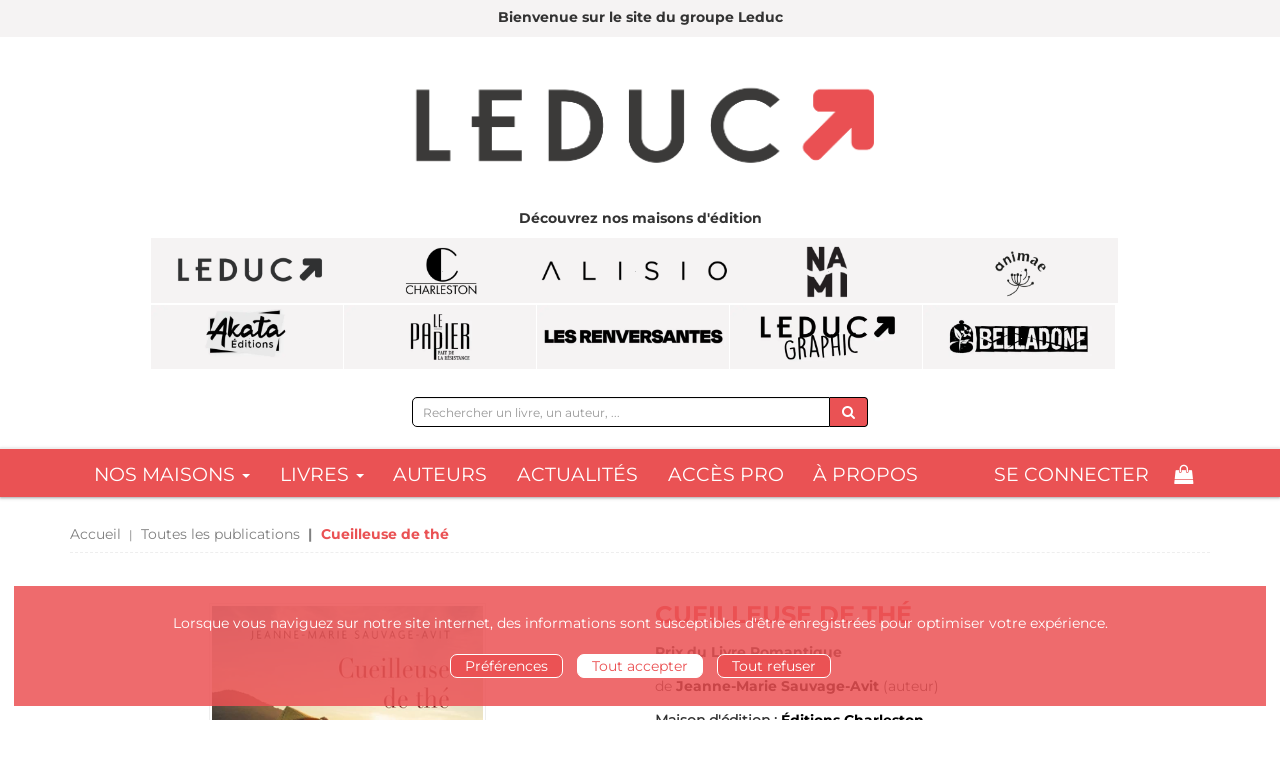

--- FILE ---
content_type: text/html; charset=utf-8
request_url: https://www.editionsleduc.com/product/1152/9782368122532/cueilleuse-de-the
body_size: 14583
content:
<!DOCTYPE html>
<html prefix="og: http://ogp.me/ns#" lang="fr">
<head>
  
<script src="https://www.googletagmanager.com/gtag/js?id=G-9NLVBD2GBT" async="async"></script>
<script>
//<![CDATA[
      (function() {
        function executeWhenJQueryIsReady() {
          if (typeof jQuery !== 'undefined') {
            jQuery(document).ready(function() {
                    window.dataLayer = window.dataLayer || [];
      function gtag(){dataLayer.push(arguments);}
      gtag('js', new Date());
      gtag('consent', 'default', {
        'analytics_storage': 'denied',
        'ad_storage': 'denied',
        'ad_user_data': 'denied',
        'ad_personalization': 'denied',
        'wait_for_update': 500
      });
      
              gtag('config', 'G-9NLVBD2GBT', {
          'linker': {
            'domains': ['www.editionsleduc.com']
          }
        });

      
      
      
      

            });
          } else {
            setTimeout(executeWhenJQueryIsReady, 50);
          }
        }
        executeWhenJQueryIsReady();
      })();

//]]>
</script>



  <meta charset='utf-8' />
<meta name='viewport' content='width=device-width, initial-scale=1'>
<meta http-equiv="Content-Language" content="fr-FR" />
<link rel="canonical" href="https://www.editionsleduc.com/product/1152/9782368122532/cueilleuse-de-the" />


<title>Cueilleuse de thé - Prix du Livre Romantique - Jeanne-Marie Sauvage-Avit (EAN13 : 9782368122532) | Éditions Leduc</title>
<meta name='description' content="Cueilleuse de thé - Prix du Livre Romantique - Jeanne-Marie Sauvage-Avit (EAN13 : 9782368122532)" />
<meta name='keywords' content="Cueilleuse de thé Jeanne Marie Sauvage roman" />

<link rel="preload" as="font" href="/assets/fontawesome-webfont-2adefcbc041e7d18fcf2d417879dc5a09997aa64d675b7a3c4b6ce33da13f3fe.woff2" type="font/woff2" crossorigin>

<link rel="stylesheet" media="all" href="/assets/store-critical-e5030dda3952dc17728dbbcec0633041fa60b0d864c846f8334fd8f48cbe412c.css" />
<link rel="stylesheet" media="all" href="/assets/design-a33973d0a95bd765d1c7bc16bbdde627.css" />
<link rel="stylesheet" media="print" href="/assets/store-33a36f8da9f79426ee4784fdc9b85574aec6840a155a2c4db16a93d2cded87eb.css" onload="this.media=&#39;all&#39;" />
<link rel="stylesheet" media="print" href="/system/parameter_attachments/data/001/502/718/original/styles-leduc-2021-03-30.css?1744299602" onload="this.media=&#39;all&#39;" />
<style>
  h1, h2, h3, h4, h5, h6 {
    font-family: Futura, Verdana, Arial, Helvetica, sans-serif;
  }
</style>

<meta name="csrf-param" content="authenticity_token" />
<meta name="csrf-token" content="EptD1MRE2eKgen7oAVvdfCkP45FdjoyEpfYWMuh84C+7Gt6cj9dTP2lkXWmbwsiEbVIgV9gbeSun8hR0Q/WAqw==" />

<script src="/assets/store-critical-38f4342f174e9405d4a1309d77010bc38176af8ad8c8c7430176bc03431bc3d7.js"></script><script src="/assets/store-ef7a66bd40d9d6d42b2f86497339648d4e08718e516e076577d30ad7adc98b04.js" defer="defer"></script>
<link rel="shortcut icon" type="image/png" href="/system/parameter_attachments/data/004/696/527/original/LeducFavicon.png?1604957281" />
<meta name="google-site-verification" content="Yu4q3CrmZ_xEJyR-PXAMtcDw8bYPRcidGQoTR-HeMUs" /><meta name="google-site-verification" content="kyXm3Fd_ccuNgd0-MnSc0Tel-rzpOmWr4LVzZ78wJIQ" />

<meta property="og:url"           content="https://www.editionsleduc.com/product/1152/9782368122532/cueilleuse-de-the" />
<meta property="og:type"          content="website" />
<meta property="og:title"         content="Cueilleuse de thé - Prix du Livre Romantique - Jeanne-Marie Sauvage-Avit (EAN13 : 9782368122532) | Éditions Leduc" />
<meta property="og:description"   content="Cueilleuse de thé - Prix du Livre Romantique - Jeanne-Marie Sauvage-Avit (EAN13 : 9782368122532)" />
<meta property="og:image" content="https://www.editionsleduc.com/system/product_pictures/data/000/001/147/original/La_cueilleuse_de_the_c1.jpg?1729089871" />
<meta property="og:locale" content="fr_FR" />
<meta property="og:site_name" content="Éditions Leduc" />

<script type="application/ld+json">
  {"@context":"https://schema.org/","@type":"Product","additionalType":"Book","google_product_category":"Media \u003e Books","name":"Cueilleuse de thé","description":"\u003cp style=\"text-align: center;\"\u003e« Impossible de rester insensible au sort des cueilleuses de thé » \u003cbr /\u003eClarisse Sabard, auteur des \u003cem\u003eLettres de Rose\u003c/em\u003e\u003c/p\u003e\u003cp\u003eAu Sri Lanka, l'ancien Ceylan, Shemlaheila est cueilleuse de thé dans une plantation. Depuis dix ans déjà, elle ploie sous les lourds sacs de feuilles de thé et sous le joug des contremaîtres, mais, à l'aube de ses vingt ans, la jeune femme a d'autres rêves. Elle est bien décidée à partir, à échapper à la condition de celles qui, dans les théiers et dans les maisons, sont au service des hommes. Elle ne sera pas cueilleuse de thé toute sa vie, comme sa mère, comme toutes ces femmes asservies qui n'ont d'autres horizons que les interminables rangées de théiers…\u003c/p\u003e\u003cp\u003eDu Sri Lanka à Londres, à la découverte d'un pays complètement différent du sien, Shemla va découvrir une autre culture, d'autres personnes et surtout d'autres envies. La cueilleuse de thé qu'elle a toujours été choisira-t-elle de revenir au pays, ou de se créer une nouvelle vie ?\u003c/p\u003e\u003cp style=\"text-align: center;\"\u003eUNE GRANDE HISTOIRE ROMANTIQUE, ENTRE LE SRI LANKA ET L'ANGLETERRE\u003c/p\u003e","slogan":"","url":"https://www.editionsleduc.com/produit/1152/9782368122532/cueilleuse-de-the","brand":{"@type":"Brand","name":"Éditions Charleston"},"publisher":"Éditions Charleston","sku":"9782368121467","gtin13":"9782368121467","isbn":"978-2-36812-146-7","image":["/system/product_pictures/data/000/001/147/large/La_cueilleuse_de_the_c1.webp?1729089871","/system/product_pictures/data/000/001/147/medium/La_cueilleuse_de_the_c1.webp?1729089871"],"offers":{"@type":"Offer","name":"Cueilleuse de thé - Livre papier","price":"18.0","priceCurrency":"EUR","gtin13":"9782368121467","url":"https://www.editionsleduc.com/produit/1152/9782368122532/cueilleuse-de-the","seller":{"@type":"Organization","name":"Éditions Charleston"},"itemCondition":"https://schema.org/NewCondition","availability":"https://schema.org/InStock"},"author":[{"@type":"Person","name":"Jeanne-Marie Sauvage-Avit","url":"https://www.editionsleduc.com/auteur/700/jeanne-marie-sauvage-avit"}],"weight":{"unitCode":"GRM","value":"440"},"product_weight":"440 g","shipping_weight":"440 g"}
</script>
  

</head>

<body class=" products_show  editions-charleston ">
  <div role="region" aria-label="Outil d&#39;autorisation des cookies" id="acceptance_of_cookies" style="display: none"><div><p>Lorsque vous naviguez sur notre site internet, des informations sont susceptibles d'être enregistrées pour optimiser votre expérience.</p><a id="cookies_preferences_link" title="Configurer les préférences de cookies" href="/store/cookies">Préférences</a><a id="accept_cookies_notification" title="Accepter tous les cookies" href="#">Tout accepter</a><a id="refuse_cookies_notification" title="Refuser tous les cookies" href="#">Tout refuser</a></div></div>

  <div class="page base_product_1152" id="page_204" data-identifier="page_204">      
  <section role="region" aria-label="MESSAGE TEMPORAIRE" class=" page_section" data-identifier="page_section_9">
    <div class="container-fluid">
    
          
      <div class='page_rows'>
          


  
    <div class="row page_row " data-identifier="page_row_98">      
      <div class='page_columns'>
    
    
    


  <div class="col-xs-12 col-sm-12 col-md-12 col-lg-12 page_column_189  page_column" data-identifier="page_column_189">
    
    
        
        

  
  <div class="placeholder  " id="placeholder_2256" data-identifier="placeholder_2256" data-type="page-rich-text">    
    
  <div class="rich-text" id="rich-text-486">    <p style="text-align: center;"><b>Bienvenue sur le site du groupe Leduc<br></b></p></div>    
</div>        
</div>  
    
  
</div>      
</div>    


      </div>
   </div>
</section>
  
  <header role="banner" aria-label="Entête" class=" page_section" data-identifier="page_section_1">
    <div class="container">
    
          
      <div class='page_rows'>
          


  
    <div class="row page_row " data-identifier="page_row_1">      
      <div class='page_columns'>
    
    
    


  <div class="col-xs-12 col-sm-3 col-md-3 col-lg-3 page_column_1  page_column" data-identifier="page_column_1"></div>  
    
      
    
    


  <div class="col-xs-12 col-sm-9 col-md-9 col-lg-9 page_column_2  page_column" data-identifier="page_column_2">
    
    
        
        

  
  <div class="placeholder hidden-sm hidden-md hidden-lg " id="placeholder_127" data-identifier="placeholder_127" data-type="page-collapse-button">    
    
<button type="button" class="navbar-toggle collapsed" title="Toggle" data-toggle="collapse" data-target="#page_row_159" aria-expanded="false">
  <i class="fa fa-bars"></i><i class="fa fa-times"></i>
</button>
    
</div>        
        
        

  
  <div class="placeholder hidden-sm hidden-md hidden-lg " id="placeholder_2080" data-identifier="placeholder_2080" data-type="site-site-title-and-logo">    
    
  <a title="Retour à la page d&#39;accueil du site" class="visible-xs" href="/"><img loading="lazy" class="" alt="Éditions Leduc" style="aspect-ratio: 4724/1324;" src="/system/parameter_attachments/data/002/175/858/original/Logo_Leduc.png?1706888225" /></a>
  <a title="Retour à la page d&#39;accueil du site" class="visible-sm" href="/"><img loading="lazy" class="" alt="Éditions Leduc" style="aspect-ratio: 4724/1324;" src="/system/parameter_attachments/data/001/033/599/original/Logo_Leduc.png?1706888903" /></a>
  <a title="Retour à la page d&#39;accueil du site" class="visible-md" href="/"><img loading="lazy" class="" alt="Éditions Leduc" style="aspect-ratio: 4724/1324;" src="/system/parameter_attachments/data/002/698/472/original/Logo_Leduc.png?1706888894" /></a>
  <a title="Retour à la page d&#39;accueil du site" class="visible-lg" href="/"><img loading="lazy" class="" alt="Éditions Leduc" style="aspect-ratio: 4724/1324;" src="/system/parameter_attachments/data/005/842/652/original/Logo_Leduc.png?1706888311" /></a>  
    
</div>        
</div>  
    
  
</div>      
</div>    


      </div>
   </div>
</header>
  
  <section role="region" aria-label="Entête New" class=" page_section" data-identifier="page_section_21">
    <div class="container">
    
          
      <div class='page_rows'>
          


  
    <div class="row page_row " data-identifier="page_row_158">      
      <div class='page_columns'>
    
    
    


  <div class="col-xs-12 col-sm-12 col-md-12 col-lg-12 page_column_337  page_column" data-identifier="page_column_337">
    
    
        
        

  
  <div class="placeholder  " id="placeholder_1886" data-identifier="placeholder_1886" data-type="site-site-title-and-logo">    
    
  <a title="Retour à la page d&#39;accueil du site" class="visible-xs" href="/"><img loading="lazy" class="" alt="Éditions Leduc" style="aspect-ratio: 4724/1324;" src="/system/parameter_attachments/data/002/175/858/original/Logo_Leduc.png?1706888225" /></a>
  <a title="Retour à la page d&#39;accueil du site" class="visible-sm" href="/"><img loading="lazy" class="" alt="Éditions Leduc" style="aspect-ratio: 4724/1324;" src="/system/parameter_attachments/data/001/033/599/original/Logo_Leduc.png?1706888903" /></a>
  <a title="Retour à la page d&#39;accueil du site" class="visible-md" href="/"><img loading="lazy" class="" alt="Éditions Leduc" style="aspect-ratio: 4724/1324;" src="/system/parameter_attachments/data/002/698/472/original/Logo_Leduc.png?1706888894" /></a>
  <a title="Retour à la page d&#39;accueil du site" class="visible-lg" href="/"><img loading="lazy" class="" alt="Éditions Leduc" style="aspect-ratio: 4724/1324;" src="/system/parameter_attachments/data/005/842/652/original/Logo_Leduc.png?1706888311" /></a>  
    
</div>        
        
        

  
  <div class="placeholder hidden-xs " id="placeholder_2257" data-identifier="placeholder_2257" data-type="page-rich-text">    
    
  <div class="rich-text" id="rich-text-487">    <p style="text-align: center; "><b>Découvrez nos maisons d'édition</b></p></div>    
</div>        
        
        

  
  <div class="placeholder hidden-xs " id="placeholder_2023" data-identifier="placeholder_2023" data-type="page-page-row">    
      

  <div class="row">  

    
        <div class="hidden-xs" data-identifier="placeholder_2036">          




    <div class="col-xs-1 col-sm-1 col-md-1 col-lg-1 page_column_367  page_column" data-identifier="page_column_367">

      <span class="">
</span>
</div>

</div>
    
        <div class="hidden-xs" data-identifier="placeholder_2024">          




    <div class="col-xs-6 col-sm-2 col-md-2 col-lg-2 page_column_361  page_column" data-identifier="page_column_361">

      <span class="">





            <div class="placeholder  " id="placeholder_2030" data-identifier="placeholder_2030" data-type="page-rich-text">
              
  <div class="rich-text" id="rich-text-430">    <a href="/editeur/2/editions-leduc" previewlistener="true"><img></a></div>
</div>


</span>
</div>

</div>
    
        <div class="hidden-xs" data-identifier="placeholder_2025">          




    <div class="col-xs-6 col-sm-2 col-md-2 col-lg-2 page_column_362  page_column" data-identifier="page_column_362">

      <span class="">





            <div class="placeholder  " id="placeholder_2031" data-identifier="placeholder_2031" data-type="page-rich-text">
              
  <div class="rich-text" id="rich-text-431">    <a href="/editeur/4/editions-charleston" previewlistener="true"><img></a></div>
</div>


</span>
</div>

</div>
    
        <div class="hidden-xs" data-identifier="placeholder_2026">          




    <div class="col-xs-6 col-sm-2 col-md-2 col-lg-2 page_column_363  page_column" data-identifier="page_column_363">

      <span class="">





            <div class="placeholder  " id="placeholder_2032" data-identifier="placeholder_2032" data-type="page-rich-text">
              
  <div class="rich-text" id="rich-text-432">    <a href="/editeur/7/editions-alisio" previewlistener="true"><img></a></div>
</div>


</span>
</div>

</div>
    
        <div class="hidden-xs" data-identifier="placeholder_2027">          




    <div class="col-xs-6 col-sm-2 col-md-2 col-lg-2 page_column_364  page_column" data-identifier="page_column_364">

      <span class="">





            <div class="placeholder  " id="placeholder_2033" data-identifier="placeholder_2033" data-type="page-rich-text">
              
  <div class="rich-text" id="rich-text-433">    <a href="/editeur/10/editions-nami" previewlistener="true"><img></a></div>
</div>


</span>
</div>

</div>
    
        <div class="hidden-sm hidden-md hidden-lg" data-identifier="placeholder_2037">          




    <div class="col-xs-3 col-sm-1 col-md-1 col-lg-1 page_column_368  page_column" data-identifier="page_column_368">

      <span class="">
</span>
</div>

</div>
    
        <div class="hidden-xs" data-identifier="placeholder_2028">          




    <div class="col-xs-6 col-sm-2 col-md-2 col-lg-2 page_column_365  page_column" data-identifier="page_column_365">

      <span class="">





            <div class="placeholder  " id="placeholder_2034" data-identifier="placeholder_2034" data-type="page-rich-text">
              
  <div class="rich-text" id="rich-text-434">    <a href="/editeur/11/editions-animae" previewlistener="true"><img></a></div>
</div>


</span>
</div>

</div>
    
        <div class="hidden-sm hidden-md hidden-lg" data-identifier="placeholder_2038">          




    <div class="col-xs-3 col-sm-1 col-md-1 col-lg-1 page_column_369  page_column" data-identifier="page_column_369">

      <span class="">
</span>
</div>

</div>

    
</div>  
    
</div>        
        
        

  
  <div class="placeholder  " id="placeholder_2332" data-identifier="placeholder_2332" data-type="page-page-row">    
      

  <div class="row">  

    
        <div class="hidden-xs" data-identifier="placeholder_2333">          




    <div class="col-xs-12 col-sm-1 col-md-1 col-lg-1 page_column_454  page_column" data-identifier="page_column_454">

      <span class="">
</span>
</div>

</div>
    
        <div class="" data-identifier="placeholder_2334">          




    <div class="col-xs-6 col-sm-2 col-md-2 col-lg-2 page_column_455  page_column" data-identifier="page_column_455">

      <span class="">





            <div class="placeholder  " id="placeholder_2338" data-identifier="placeholder_2338" data-type="page-rich-text">
              
  <div class="rich-text" id="rich-text-499">    <a target="_blank" href="https://www.akata.fr" previewlistener="true"><img></a></div>
</div>


</span>
</div>

</div>
    
        <div class="" data-identifier="placeholder_2335">          




    <div class="col-xs-6 col-sm-2 col-md-2 col-lg-2 page_column_456  page_column" data-identifier="page_column_456">

      <span class="">





            <div class="placeholder  " id="placeholder_2339" data-identifier="placeholder_2339" data-type="page-rich-text">
              
  <div class="rich-text" id="rich-text-500">    <a target="_blank" href="https://www.le-papier-fait-de-la-resistance.com/fr/" previewlistener="true"><img></a></div>
</div>


</span>
</div>

</div>
    
        <div class="" data-identifier="placeholder_2336">          




    <div class="col-xs-6 col-sm-2 col-md-2 col-lg-2 page_column_457  page_column" data-identifier="page_column_457">

      <span class="">





            <div class="placeholder  " id="placeholder_2340" data-identifier="placeholder_2340" data-type="page-rich-text">
              
  <div class="rich-text" id="rich-text-501">    <a href="/editeur/12/les-renversantes" previewlistener="true"><img></a></div>
</div>


</span>
</div>

</div>
    
        <div class="" data-identifier="placeholder_2834">          




    <div class="col-xs-12 col-sm-2 col-md-2 col-lg-2 page_column_698  page_column" data-identifier="page_column_698">

      <span class="">





            <div class="placeholder  " id="placeholder_2835" data-identifier="placeholder_2835" data-type="page-rich-text">
              
  <div class="rich-text" id="rich-text-583">    <a target="_blank" href="https://www.leduc-graphic.com/" previewlistener="true"><img></a></div>
</div>


</span>
</div>

</div>
    
        <div class="hidden-xs" data-identifier="placeholder_2337">          




    <div class="col-xs-12 col-sm-2 col-md-2 col-lg-2 page_column_458  page_column" data-identifier="page_column_458">

      <span class="">





            <div class="placeholder  " id="placeholder_2873" data-identifier="placeholder_2873" data-type="page-rich-text">
              
  <div class="rich-text" id="rich-text-590">    <a href="/store/page/369/belladone" previewlistener="true"><img></a></div>
</div>


</span>
</div>

</div>
    
        <div class="" data-identifier="placeholder_2874">


</div>

    
</div>  
    
</div>        
        
        

  
  <div class="placeholder  " id="placeholder_1887" data-identifier="placeholder_1887" data-type="site-search-form">    
    <form class="new_search_form" id="search-form" role="search" action="/search" accept-charset="UTF-8" method="get"><input name="utf8" type="hidden" value="&#x2713;" />
  <label class="control-label sr-only" for="q">Rechercher sur le site</label>

  <div class="input-group">
    <input type="search" class="form-control input-sm" id="q" name='q' placeholder="Rechercher un livre, un auteur, ..." title="Rechercher sur le site">

    <span class="input-group-addon btn btn-default onclick-submit-search-form">
      <i class="fa fa-search"></i>
    </span>
  </div>
</form>    
</div>        
</div>  
    
  
</div>      
</div>    


      </div>
   </div>
</section>
  
  <nav role="navigation" aria-label="Navigation" class=" page_section" data-identifier="page_section_22">
    <div class="container">
    
          
      <div class='page_rows'>
          


  <div class="collapse navbar-collapse" id="page_row_159">
    <div class="row page_row row-navigation" data-identifier="page_row_159">      
      <div class='page_columns'>
    
    
    


  <div class="col-xs-12 col-sm-12 col-md-9 col-lg-9 page_column_339  page_column" data-identifier="page_column_339">
    
    
        
        

  
  <div class="placeholder  " id="placeholder_1888" data-identifier="placeholder_1888" data-type="page-navigation">    
      <div data-identifier="navigation_141" class="inline">
    
    <ul class='list-inline'>
    
    
    <li class="dropdown" data-identifier="navigation_link_1252">
      
<a class="dropdown-toggle" data-toggle="dropdown" role="button" aria-haspopup="true" aria-expanded="false" href="#">  
  Nos maisons
  
    <span class="caret"></span>
</a>
  <ul class="dropdown-menu">
      <li>
        
<a class="" href="/editeur/2/editions-leduc">Leduc</a>        </li>
      <li>
        
<a class="" href="/editeur/11/editions-animae">Animae</a>        </li>
      <li>
        
<a class="" href="/editeur/4/editions-charleston">Charleston</a>        </li>
      <li>
        
<a class="" href="/editeur/10/editions-nami">Nami</a>        </li>
      <li>
        
<a class="" href="/editeur/7/editions-alisio">Alisio</a>        </li>
      <li>
        
<a class="" href="/editeur/12/les-renversantes">Les Renversantes</a>        </li>
      <li>
        

<a class="" href="/store/page/283/akata">Akata</a>        </li>
      <li>
        
<a class="" href="/editeur/13/editions-leduc-graphic">Leduc Graphic</a>        </li>
      <li>
        

<a class="" href="/store/page/369/belladone">Belladone</a>        </li>
   </ul>
</li>
    
    
    <li class="" data-identifier="navigation_link_1247">
      
<div class='mega-menu-container'>
  <span class='link_to_toggle_navigation'>
    Livres
    <span class="caret"></span>
  </span>


  <div data-identifier="page_entity_for_navigation_link_1247" class='mega-nav'>

    <section class=" page_section" data-identifier="page_section_11">      
      <div class='page_rows'>
          


  
    <div class="row page_row " data-identifier="page_row_147">      
      <div class='page_columns'>
    
    
    


  <div class="col-xs-12 hidden-xs col-sm-2 col-md-2 col-lg-2 page_column_324  page_column" data-identifier="page_column_324">
    
    
        
        

  
  <div class="placeholder  " id="placeholder_1864" data-identifier="placeholder_1864" data-type="page-navigation">    
      <div data-identifier="navigation_123" class="list_group">
    
    <ul class='list-group'>
    <li class='list-group-item'>
      

<a class="" href="/nouveautes">Nouveautés</a>    </li>
    <li class='list-group-item'>
      

<a class="" href="/a-paraitre">À paraître</a>    </li>
    <li class='list-group-item'>
      

<a class="" href="/meilleures-ventes">Meilleures ventes</a>    </li>
    <li class='list-group-item'>
      

<a class="" href="/collections">Collections</a>    </li>
    <li class='list-group-item'>
      

<a class="" href="/produits">Toutes nos parutions</a>    </li>
</ul>  </div>
    
</div>        
</div>  
    
      
    
    


  <div class="col-xs-12 col-sm-10 col-md-10 col-lg-10 page_column_325  page_column" data-identifier="page_column_325">
    
    
        
        

  
  <div class="placeholder  " id="placeholder_1865" data-identifier="placeholder_1865" data-type="page-navigation">    
      <div data-identifier="navigation_125" class="list_group">
    
    <ul class='list-group'>
    <li class='list-group-item'>
      
<a class="" href="/categorie-de-themes/15/sante-bien-etre">SANTÉ & BIEN-ÊTRE</a>    </li>
    <li class='list-group-item'>
      
<a class="" href="/categorie-de-themes/16/famille">FAMILLE</a>    </li>
    <li class='list-group-item'>
      
<a class="" href="/categorie-de-themes/17/developpement-personnel">DÉVELOPPEMENT PERSONNEL</a>    </li>
    <li class='list-group-item'>
      
<a class="" href="/categorie-de-themes/20/spiritualite-esoterisme">SPIRITUALITÉ & ÉSOTÉRISME</a>    </li>
    <li class='list-group-item'>
      
<a class="" href="/categorie-de-themes/14/loisirs-culture-vie-pratique">LOISIRS, CULTURE & VIE PRATIQUE</a>    </li>
    <li class='list-group-item'>
      
<a class="" href="/categorie-de-themes/19/vie-professionnelle">VIE PROFESSIONNELLE</a>    </li>
    <li class='list-group-item'>
      
<a class="" href="/categorie-de-themes/21/savoir-societe">SAVOIR & SOCIÉTÉ</a>    </li>
    <li class='list-group-item'>
      
<a class="" href="/categorie-de-themes/18/bd-humour">BD & HUMOUR</a>    </li>
    <li class='list-group-item'>
      
<a class="" href="/categorie-de-themes/22/litterature">LITTÉRATURE</a>    </li>
</ul>  </div>
    
</div>        
</div>  
    
  
</div>      
</div>    


      </div>
</section>  </div>
</div>
</li>
    
    
    <li class="" data-identifier="navigation_link_1249">
      

<a class="" href="/auteurs">Auteurs</a></li>
    
    
    <li class="" data-identifier="navigation_link_1250">
      
<a class="" href="/blogs/1/actualites">Actualités</a></li>
    
    
    <li class="" data-identifier="navigation_link_1251">
      

<a class="" href="/store/page/277/acces-pro">Accès Pro</a></li>
    
    
    <li class="" data-identifier="navigation_link_1280">
      

<a class="" href="/store/page/22/qui-sommes-nous">à propos</a></li>
</ul>  </div>
    
</div>        
</div>  
    
      
    
    


  <div class="col-xs-12 col-sm-12 col-md-3 col-lg-3 page_column_340  page_column" data-identifier="page_column_340">
    
    
        
        

  
  <div class="placeholder  " id="placeholder_1889" data-identifier="placeholder_1889" data-type="site-account-links-to-account">    
    
  <a class="link-to-sign-in" aria-label="Se connecter" href="/se-connecter">Se connecter</a>
    
</div>        
        
        

  
  <div class="placeholder  " id="placeholder_1890" data-identifier="placeholder_1890" data-type="site-account-cart-link">    
    <a title="Mon panier" aria-label="Afficher mon panier" class="cart_link hide" href="/store/cart">
  <i class="fa fa-shopping-bag"></i>  <span class='c-l-t'>Mon panier :</span>
  
</a>
      
</div>        
</div>  
    
  
</div>      
</div>    
</div>

  


  
    <div class="row page_row " data-identifier="page_row_127">      
      <div class='page_columns'>

</div>      
</div>    


      </div>
   </div>
</nav>
  
  <section role="region" aria-label="Fil d&#39;ariane" class=" page_section" data-identifier="page_section_24">
    <div class="container">
    
          
      <div class='page_rows'>
          


  
    <div class="row page_row " data-identifier="page_row_177">      
      <div class='page_columns'>
    
    
    


  <div class="col-xs-12 col-sm-12 col-md-12 col-lg-12 page_column_375  page_column" data-identifier="page_column_375">
    
    
        
        

  
  <div class="placeholder  " id="placeholder_2079" data-identifier="placeholder_2079" data-type="site-breadcrumbs">    
      <nav role="navigation" aria-label="Fil d&#39;ariane"><ul class="breadcrumb hidden-xs"><li><a href="/">Accueil</a></li><li><a href="/produits">Toutes les publications</a></li><li aria-current="page">Cueilleuse de thé</li></ul></nav>    
</div>        
</div>  
    
  
</div>      
</div>    


      </div>
   </div>
</section>
  
  <section role="region" aria-label="Contenu" class="main-section page_section" data-identifier="page_section_4">
    <div class="container">
    
          
      <div class='page_rows'>
          


  
    <div class="row page_row main-content" data-identifier="page_row_4">      
      <div class='page_columns'>
    
    
    
    


  <div class="col-md-12 page_column_7 main-content-column page_column" data-identifier="page_column_7">
    
    
        
        

  
  <div class="placeholder  " id="placeholder_486" data-identifier="placeholder_486" data-type="page-page-row">    
      

  <div class="row">  

    
        <div class="" data-identifier="placeholder_867">          




    <div class="col-xs-12 col-sm-6 col-md-6 col-lg-6 page_column_143  page_column" data-identifier="page_column_143">

      <span class="">





            <div class="placeholder  " id="placeholder_868" data-identifier="placeholder_868" data-type="product-cover">
              
  <div class='text-center c-w-l-t-p-c-i-m'>
    <a role="button" data-toggle='modal' data-target='#product-cover-modal' aria-haspopup="dialog" class='cover-link' href="#">
      <img class="product_picture img-responsive img-border" style="aspect-ratio: 1400/2166; " alt="Cueilleuse de thé - Jeanne-Marie Sauvage-Avit - Éditions Charleston" srcset="https://www.editionsleduc.com/system/product_pictures/data/000/001/147/small/La_cueilleuse_de_the_c1.webp?1729089871 128w, https://www.editionsleduc.com/system/product_pictures/data/000/001/147/medium/La_cueilleuse_de_the_c1.webp?1729089871 256w, https://www.editionsleduc.com/system/product_pictures/data/000/001/147/large/La_cueilleuse_de_the_c1.webp?1729089871 512w" src="https://www.editionsleduc.com/system/product_pictures/data/000/001/147/large/La_cueilleuse_de_the_c1.webp?1729089871" />
    </a>
  </div>
  
  <div class='text-center l-t-p-c-i-m'>
    <button role="button" data-toggle='modal' data-target='#product-cover-modal' aria-haspopup="dialog" class='btn btn-link hidden-xs hidden-sm btn-hover'>
      <i class="fa fa-search-plus"></i> Agrandir
    </button>
  </div>
  
  <div class="modal fade" id="product-cover-modal" tabindex="-1" role="dialog" aria-modal="true" aria-labelledby="myModalLabel">
    <div class="modal-dialog" role="document">
      <div class="modal-content">
        <div class="modal-header">
          <button type="button" class="close" data-dismiss="modal" aria-label="Fermer la fenêtre"><span aria-hidden="true">&times;</span></button>
          <h4 class="modal-title" id="myModalLabel">Cueilleuse de thé</h4>
        </div>
        <div class="modal-body text-center">
          <p class='text-center'>
            <img class="product_picture img-border" style="aspect-ratio: 1400/2166; " alt="Cueilleuse de thé - Jeanne-Marie Sauvage-Avit - Éditions Charleston" srcset="https://www.editionsleduc.com/system/product_pictures/data/000/001/147/small/La_cueilleuse_de_the_c1.webp?1729089871 128w, https://www.editionsleduc.com/system/product_pictures/data/000/001/147/medium/La_cueilleuse_de_the_c1.webp?1729089871 256w, https://www.editionsleduc.com/system/product_pictures/data/000/001/147/large/La_cueilleuse_de_the_c1.webp?1729089871 512w" src="https://www.editionsleduc.com/system/product_pictures/data/000/001/147/large/La_cueilleuse_de_the_c1.webp?1729089871" />
          </p>
        </div>
        <div class="modal-footer">
        </div>
      </div>
    </div>
  </div>

</div>





            <div class="placeholder  " id="placeholder_1854" data-identifier="placeholder_1854" data-type="product-thumbnail">
              <div id="lightgallery" class="product-thumbnails-gallery">
    
</div>

</div>





            <div class="placeholder  " id="placeholder_869" data-identifier="placeholder_869" data-type="product-link-to-download-main-extract">
</div>





            <div class="placeholder  " id="placeholder_1395" data-identifier="placeholder_1395" data-type="site-add-this">
                <script>
//<![CDATA[
      (function() {
        function executeWhenJQueryIsReady() {
          if (typeof jQuery !== 'undefined') {
            jQuery(document).ready(function() {
              
    $(document).ready(function(){
      if (checkSocialNetworksIsAccepted()) {
        var script = document.createElement('script');
        script.src = "//s7.addthis.com/js/300/addthis_widget.js#pubid=izibook";
        document.head.appendChild(script);
      }
    });

            });
          } else {
            setTimeout(executeWhenJQueryIsReady, 50);
          }
        }
        executeWhenJQueryIsReady();
      })();

//]]>
</script>
  <div class="addthis_inline_share_toolbox_anq3"></div>

</div>





            <div class="placeholder  " id="placeholder_1319" data-identifier="placeholder_1319" data-type="page-page-row">
                

  <div class="row">    
</div>  

</div>


</span>
</div>

</div>
    
        <div class="" data-identifier="placeholder_487">          




    <div class="col-xs-12 col-sm-6 col-md-6 col-lg-6 page_column_95  page_column" data-identifier="page_column_95">

      <span class="">





            <div class="placeholder  " id="placeholder_488" data-identifier="placeholder_488" data-type="page-page-title">
              <h1>Cueilleuse de thé</h1>


</div>





            <div class="placeholder  " id="placeholder_489" data-identifier="placeholder_489" data-type="product-subtitle">
                <p class='product-subtitle'>Prix du Livre Romantique</p>

</div>





            <div class="placeholder  " id="placeholder_490" data-identifier="placeholder_490" data-type="product-contributors">
              

    <span class='contributors-label'>
      de
    </span>

    <a href="/auteur/700/jeanne-marie-sauvage-avit">Jeanne-Marie Sauvage-Avit</a> (auteur)
</div>





            <div class="placeholder  " id="placeholder_1489" data-identifier="placeholder_1489" data-type="product-publisher">
              
  <span>Maison d'édition : </span><a href="/editeur/4/editions-charleston">Éditions Charleston</a>

</div>





            <div class="placeholder  " id="placeholder_1490" data-identifier="placeholder_1490" data-type="product-collection">
</div>





            <div class="placeholder  " id="placeholder_1990" data-identifier="placeholder_1990" data-type="product-articles-selector">
              

  <div id='articles_selector'>


        

<form id="articles_selector_form" action="/store/cart_items" accept-charset="UTF-8" method="post"><input name="utf8" type="hidden" value="&#x2713;" /><input type="hidden" name="_method" value="put" /><input type="hidden" name="authenticity_token" value="doFPn9PYjKAr2k17nOwAjkggobPJnnujUOXS7Bzz4SqkVNWaY5Kv7AqFWE7hUuh1NEexIh19RF3T+mnM3LfkZw==" />  <div class='articles-selector-container'>
    <div class='articles-selector-row'>
      <div class='articles-selector-cell articles-selector-cell-articles'>
        <div class='product-articles'>
          <table class='table' role="presentation">
            <tbody>
                
                <tr data-article-type="ebook" class='article-row' data-article-ref="Ebook-1948">
                  <td width='60%' class="article-description-and-features-cell article-description-and-features-cell-fr">
                    
                    <label for="article_ids__medium_1948">
                      <span class='text-small article-description'>
                          eBook [ePub + Mobi/Kindle + PDF]
                      </span>
</label>                    
                      <div class='article-features'>

                        
                        
                        
                        

                            <span class="delivery-informations text-extra-small text-success">Téléchargement après achat</span>
                      </div>
                    
                    
                  </td>
                  
                  
                  
                    <td class='text-right text-small article-price-cell'>
                      <span class='article-price'>
      <span class='article-public-price'>
        5,99 €      </span>
</span>

                    </td>
                    
                    <td class='text-right article-selection-cell'>
                        <input type="radio" name="article_ids[]" id="article_ids__medium_1948" value="medium_1948" data-ean13="9782368122532" data-price="5.99" data-ebook="false" aria-label="eBook [ePub + Mobi/Kindle + PDF] - {:one=&gt;&quot;1 page&quot;, :other=&gt;&quot;%{count} pages&quot;}" checked="checked" />                    </td>
                  
                </tr>
                
            </tbody>
          </table>
        </div>
      </div>
      
      <div class='articles-selector-cell articles-selector-cell-add-to-cart'>
          <div class='form-group'>
            <div class='text-right'>
              <button name="button" type="submit" class="btn btn-default articles-selector-submit" title="Ajouter au panier">
                  <i class='icon-before'></i>
                  <span class='articles-selector-submit-label'><i class="fa fa-shopping-bag" aria-hidden="true"></i> <span class="add-to-cart-label">Ajouter au panier</span></span>
                  <i class='icon-after'></i>
</button>            </div>
          </div>
      </div>
      
    </div>
  </div>
</form>

  </div>

</div>





            <div class="placeholder  " id="placeholder_2012" data-identifier="placeholder_2012" data-type="page-separation">
              
  <hr />

</div>





            <div class="placeholder  " id="placeholder_2013" data-identifier="placeholder_2013" data-type="site-share-us">
              <div class="share-links">

  


  

  
  <ul>
    <li>
      <a href="https://www.facebook.com/sharer/sharer.php?u=https://www.editionsleduc.com/produit/1152/9782368122532/cueilleuse-de-the" title="Partager sur Facebook (s&#39;ouvre dans une nouvelle fenêtre)" target="_blank">
        <span class="facebook-icon">
          <i class="fa fa-facebook"></i>        </span>
      </a>
    </li>
    <li>
      <a href="http://twitter.com/share?text=D%C3%A9couvrez%20cette%20page%20!&amp;url=https://www.editionsleduc.com/produit/1152/9782368122532/cueilleuse-de-the&amp;hashtags=izibook" title="Partager sur X (s&#39;ouvre dans une nouvelle fenêtre)" target="_blank">
        <span class="twitter-icon">
          <i class="fa fa-twitter"></i>        </span>
      </a>
    </li>
    <li>
      <a href="mailto:?subject=D%C3%A9couvrez%20cette%20page%20!&amp;body=https://www.editionsleduc.com/produit/1152/9782368122532/cueilleuse-de-the" title="Partager par Email" target="_blank">
        <span class="email-icon">
          <i class="fa fa-envelope"></i>        </span>
      </a>
    </li>
    <li>
      <a href="https://www.linkedin.com/sharing/share-offsite/?url=https://www.editionsleduc.com/produit/1152/9782368122532/cueilleuse-de-the" title="Partager sur Linkedin (s&#39;ouvre dans une nouvelle fenêtre)" target="_blank">
        <span class="linkedin-icon">
          <i class="fa fa-linkedin"></i>        </span>
      </a>
    </li>
    <li>
      <a href="http://pinterest.com/pin/create/link/?url=https://www.editionsleduc.com/produit/1152/9782368122532/cueilleuse-de-the" title="Partager sur Pinterest (s&#39;ouvre dans une nouvelle fenêtre)" target="_blank">
        <span class="pinterest-icon">
          <i class="fa fa-pinterest"></i>        </span>
      </a>
    </li>
    <li>
      <a role="button" href="#" title="Partager sur Instagram (remplit le presse-papiers)" class="share-instagram no-share-link">
        <span class="instagram-icon">
          <i class="fa fa-instagram"></i>        </span>
      </a>
        <script>
//<![CDATA[
      (function() {
        function executeWhenJQueryIsReady() {
          if (typeof jQuery !== 'undefined') {
            jQuery(document).ready(function() {
              
          $(document).ready(function() {
            $('.share-links a.share-instagram').on('click', function(e) {
              e.preventDefault();
              e.stopPropagation();
              const url = "https://www.editionsleduc.com/produit/1152/9782368122532/cueilleuse-de-the";
              navigator.clipboard.writeText(url).then(function() {
                alert("Lien copié ! Rendez-vous sur Instagram et collez ce lien dans votre bio ou votre story.");
              }, function() {
                alert("Impossible de copier le lien. Essayez manuellement : " + url);
              });
            });
          });

            });
          } else {
            setTimeout(executeWhenJQueryIsReady, 50);
          }
        }
        executeWhenJQueryIsReady();
      })();

//]]>
</script>    </li>
  </ul>

</div>

</div>





            <div class="placeholder  " id="placeholder_2063" data-identifier="placeholder_2063" data-type="product-affiliation">
              
  
  <a data-toggle="modal" data-target="#product-affiliation-modal" class="btn btn-default" href="#">    <i class="fa fa-code"></i> Référencer ce produit sur votre site
</a>  
  <div class="modal fade" id="product-affiliation-modal" tabindex="-1" role="dialog" aria-labelledby="product_affiliation_modal">
    
    <div class="modal-dialog" role="document">
      <div class="modal-content">
      
        <div class="modal-header">
          <button type="button" class="close" data-dismiss="modal" aria-label="Close"><span aria-hidden="true">&times;</span></button>
          <h4 class="modal-title" id="myModalLabel">Référencer ce produit sur votre site</h4>
        </div>
        
        <div class="modal-body text-center">
          
          
          <div class="jumbotron">
            
            <p><small>Pour intégrer sur votre site, un lien avec le visuel et le titre de ce produit :</small></p>
            
            <hr />
            
            <small class='code-renderer'><a title="Cueilleuse de thé" href="https://www.editionsleduc.com/produit/1152/9782368122532/cueilleuse-de-the?affiliate_code="><img class="product_picture " style="aspect-ratio: 1400/2166; " alt="Cueilleuse de thé - Jeanne-Marie Sauvage-Avit - Éditions Charleston" srcset="https://www.editionsleduc.com/system/product_pictures/data/000/001/147/small/La_cueilleuse_de_the_c1.webp?1729089871 128w, https://www.editionsleduc.com/system/product_pictures/data/000/001/147/medium/La_cueilleuse_de_the_c1.webp?1729089871 256w, https://www.editionsleduc.com/system/product_pictures/data/000/001/147/large/La_cueilleuse_de_the_c1.webp?1729089871 512w" src="https://www.editionsleduc.com/system/product_pictures/data/000/001/147/medium/La_cueilleuse_de_the_c1.webp?1729089871" /></a><br /><a title="Cueilleuse de thé" href="https://www.editionsleduc.com/produit/1152/9782368122532/cueilleuse-de-the?affiliate_code=">Cueilleuse de thé</a></small>
            
            <hr />
            
            <p><small>utilisez le code HTML suivant :</small></p>
            <div class="input-group">
              <input type="text" class="form-control" id="code" value="&lt;a title=&quot;Cueilleuse de thé&quot; href=&quot;https://www.editionsleduc.com/produit/1152/9782368122532/cueilleuse-de-the?affiliate_code=&quot;&gt;&lt;img class=&quot;product_picture &quot; style=&quot;aspect-ratio: 1400/2166; &quot; alt=&quot;Cueilleuse de thé - Jeanne-Marie Sauvage-Avit - Éditions Charleston&quot; srcset=&quot;https://www.editionsleduc.com/system/product_pictures/data/000/001/147/small/La_cueilleuse_de_the_c1.webp?1729089871 128w, https://www.editionsleduc.com/system/product_pictures/data/000/001/147/medium/La_cueilleuse_de_the_c1.webp?1729089871 256w, https://www.editionsleduc.com/system/product_pictures/data/000/001/147/large/La_cueilleuse_de_the_c1.webp?1729089871 512w&quot; src=&quot;https://www.editionsleduc.com/system/product_pictures/data/000/001/147/medium/La_cueilleuse_de_the_c1.webp?1729089871&quot; /&gt;&lt;/a&gt;&lt;br /&gt;&lt;a title=&quot;Cueilleuse de thé&quot; href=&quot;https://www.editionsleduc.com/produit/1152/9782368122532/cueilleuse-de-the?affiliate_code=&quot;&gt;Cueilleuse de thé&lt;/a&gt;"/>
              <span class="input-group-addon">
                <button class="clipboard-btn" data-clipboard-target="#code">
                  <i class="fa fa-clipboard"></i>                </button>
              </span>
            </div>

            <hr />

            <p><small>ou dirigez votre internaute sur ce lien :</small></p>
            <div class="input-group">
              <input type="text" class="form-control" id="naked_url" value="https://www.editionsleduc.com/produit/1152/9782368122532/cueilleuse-de-the?affiliate_code="/>
              <span class="input-group-addon">
                <button class="clipboard-btn" data-clipboard-target="#naked_url">
                  <i class="fa fa-clipboard"></i>                </button>
              </span>
            </div>
          </div>
          
          <script>
//<![CDATA[
      (function() {
        function executeWhenJQueryIsReady() {
          if (typeof jQuery !== 'undefined') {
            jQuery(document).ready(function() {
              
            new ClipboardJS('.clipboard-btn');

            });
          } else {
            setTimeout(executeWhenJQueryIsReady, 50);
          }
        }
        executeWhenJQueryIsReady();
      })();

//]]>
</script>          
            <p>Déjà affilié ? <a href="/se-connecter">Connectez-vous</a> pour bénéficier de votre code HTML avec identifiant personnel.</p>
            
            <p>Vous souhaitez devenir affilié ? <a href="/store/page/15/devenir-affilie">Contactez-nous</a>.</p>
        </div>
        
        <div class="modal-footer">          <button type="button" class="btn btn-default btn-xs" data-dismiss="modal">Fermer la fenêtre</button></div>      </div>
    </div>
    
  </div>

</div>


</span>
</div>

</div>

    
</div>  
    
</div>        
        
        

  
  <div class="placeholder  unroll-mobile" id="placeholder_1970" data-identifier="placeholder_1970" data-type="page-tab">    
    

  <ul class="nav nav-tabs" role="tablist">
      <li role="presentation" class="active" data-identifier="tab-list-item-placeholder_1971">
        
        <a role="tab" data-toggle="tab" aria-controls="tab_item_11" href="#tab_item_11">             
          Résumé
</a>        
      </li>
      <li role="presentation" class="" data-identifier="tab-list-item-placeholder_1975">
        
        <a role="tab" data-toggle="tab" aria-controls="tab_item_12" href="#tab_item_12">             
          Auteur
</a>        
      </li>
      <li role="presentation" class="" data-identifier="tab-list-item-placeholder_1977">
        
        <a role="tab" data-toggle="tab" aria-controls="tab_item_13" href="#tab_item_13">             
          Caractéristiques
</a>        
      </li>
  </ul>
  
  <div class="tab-content">
    
      


  <div role="tabpanel" class="tab-pane active" id="tab_item_11" data-identifier="placeholder_1971">
  
      
    <h4 class="tab-item-title">
      Résumé
    </h4>

    


      
          <div class="placeholder  " id="placeholder_2213" data-identifier="placeholder_2213" data-type="product-web-ads-content">
  </div>      
    


      
          <div class="placeholder  " id="placeholder_1973" data-identifier="placeholder_1973" data-type="product-playable-reviews-list">            
  
    <div class="playable_review">
      <p>Prix du Livre Romantique 2017</p>
      
      <div class="responsive-code">        <iframe width="450" height="253" src="https://www.youtube.com/embed/hQlAp3meTic" frameborder="0" allowfullscreen></iframe>
</div>      
      <p></p>
    </div>
  
</div>      
    


      
          <div class="placeholder  " id="placeholder_1972" data-identifier="placeholder_1972" data-type="product-description">            
  <p style="text-align: center;">« Impossible de rester insensible au sort des cueilleuses de thé » <br />Clarisse Sabard, auteur des <em>Lettres de Rose</em></p><p>Au Sri Lanka, l'ancien Ceylan, Shemlaheila est cueilleuse de thé dans une plantation. Depuis dix ans déjà, elle ploie sous les lourds sacs de feuilles de thé et sous le joug des contremaîtres, mais, à l'aube de ses vingt ans, la jeune femme a d'autres rêves. Elle est bien décidée à partir, à échapper à la condition de celles qui, dans les théiers et dans les maisons, sont au service des hommes. Elle ne sera pas cueilleuse de thé toute sa vie, comme sa mère, comme toutes ces femmes asservies qui n'ont d'autres horizons que les interminables rangées de théiers…</p><p>Du Sri Lanka à Londres, à la découverte d'un pays complètement différent du sien, Shemla va découvrir une autre culture, d'autres personnes et surtout d'autres envies. La cueilleuse de thé qu'elle a toujours été choisira-t-elle de revenir au pays, ou de se créer une nouvelle vie ?</p><p style="text-align: center;">UNE GRANDE HISTOIRE ROMANTIQUE, ENTRE LE SRI LANKA ET L'ANGLETERRE</p>
</div>      
    


      
          <div class="placeholder  " id="placeholder_1974" data-identifier="placeholder_1974" data-type="product-reviews-list">            
  
  <div class='product-reviews m-b-xl'>
    <ul class="list-unstyled">
        <li class="m-b-sm playable-review">
          <p class='review-title'>
            
              Prix du Livre Romantique 2017
          </p>
          
          
          
            <div class="responsive-code">              <iframe width="450" height="253" src="https://www.youtube.com/embed/hQlAp3meTic" frameborder="0" allowfullscreen></iframe>
</div>          
          
          <div class="hr-line-dashed "></div>        </li>
    </ul>
  </div>
</div>      
  </div>
      


  <div role="tabpanel" class="tab-pane " id="tab_item_12" data-identifier="placeholder_1975">
  
      
    <h4 class="tab-item-title">
      Auteur
    </h4>

    


      
          <div class="placeholder  " id="placeholder_1976" data-identifier="placeholder_1976" data-type="product-about-authors">            


  <ul class='list-group about-authors'>
      <li class='list-group-item'>
        <div class='row'>
          <div class='col-md-3'>
              <p class='text-center'>
                <a href="/auteur/700/jeanne-marie-sauvage-avit"><img class="author_picture img-circle" style="aspect-ratio: 3264/2448; " alt="Jeanne-Marie Sauvage-Avit" src="https://www.editionsleduc.com/system/author_pictures/data/009/336/691/regular/Jeanne-Marie_Sauvage.jpg?1572945825" /></a>
              </p>
            
            <p class='text-center'>
              <a href="/auteur/700/jeanne-marie-sauvage-avit">Jeanne-Marie Sauvage-Avit</a>                (auteur)
            </p>
          </div>
          
          <div class='col-md-9'>
            <div class='details'>
              <div align="justify"><div style="line-height: 1.5;"><div style="line-height: 1.5;"><div style="line-height: 1.5;">Professeure d’histoire et de géographie à la retraite, <b>Jeanne-Marie Sauvage-Avit</b> a vécu ses vingt premières années à Saint-Étienne. Désormais installée dans la région de Martigues, elle partage ses loisirs entre l’écriture, le jardin et les randonnées. Elle est notamment l’autrice de <i>Cueilleuse de thé</i>, qui a remporté le Prix du Livre Romantique en 2017, de<i> Perline, Clémence, Lucille</i> et les autres, lauréat du Prix Femme Actuelle et de sa suite, <i>Céleste, la fille de Perline</i>, paru aux éditions Charleston.<br></div></div></div></div>
            </div>
          </div>
        </div>
      </li>
  </ul>

</div>      
  </div>
      


  <div role="tabpanel" class="tab-pane " id="tab_item_13" data-identifier="placeholder_1977">
  
      
    <h4 class="tab-item-title">
      Caractéristiques
    </h4>

    


      
          <div class="placeholder  " id="placeholder_1978" data-identifier="placeholder_1978" data-type="product-features-publication-date">            

  <p id='product-publication-date-feature'>
    <strong>Publication :</strong>  7 avril 2017  </p>
</div>      
    


      
          <div class="placeholder  " id="placeholder_1979" data-identifier="placeholder_1979" data-type="product-features-media-ean13">            
    <p class='product-medium-ean13-feature'>
      <strong>EAN13 eBook [ePub + Mobi/Kindle + PDF] :</strong> 9782368122532    </p>
</div>      
    


      
          <div class="placeholder  " id="placeholder_1980" data-identifier="placeholder_1980" data-type="product-features-media-weights">
</div>      
  </div>
  </div>
    
</div>        
        
        

  
  <div class="placeholder  " id="placeholder_1982" data-identifier="placeholder_1982" data-type="page-page-row">    
      

  <div class="row">  

    
        <div class="" data-identifier="placeholder_1983">          




    <div class="col-xs-12 col-sm-12 col-md-12 col-lg-12 page_column_355  page_column" data-identifier="page_column_355">

      <span class="">





            





            <div class="placeholder  " id="placeholder_1985" data-identifier="placeholder_1985" data-type="page-products-list">
</div>





            <div class="placeholder  " id="placeholder_1986" data-identifier="placeholder_1986" data-type="page-title">
              
  <h1 class="title" id="title-239">    Du même auteur</h1>
</div>





            <div class="placeholder  " id="placeholder_1987" data-identifier="placeholder_1987" data-type="page-products-list">
              
    <div class='products-list'>
      
      <div class="owl-carousel owl-theme products" id="owl-carousel-104">
          <div class="item text-center">
          <div class='container-product' style="">
  
    <div class="product text-center shipping-level_1" data-type="base_product" data-identifier="product_2880" data-ean13="9782368128435" data-item_label="Le Royaume du condor - Jeanne-Marie Sauvage-Avit">
        
        
        <div class='container-cover'>
          <a href="/produit/2880/9782368127988/le-royaume-du-condor">
              <img class="product_picture product-cover" style="aspect-ratio: 1400/2222; " alt="Le Royaume du condor" srcset="https://www.editionsleduc.com/system/product_pictures/data/009/991/934/small/9782368128435.webp?1729090243 128w, https://www.editionsleduc.com/system/product_pictures/data/009/991/934/medium/9782368128435.webp?1729090243 256w, https://www.editionsleduc.com/system/product_pictures/data/009/991/934/large/9782368128435.webp?1729090243 512w" src="https://www.editionsleduc.com/system/product_pictures/data/009/991/934/medium/9782368128435.webp?1729090243" />
            <div class="to-be-published-badge">À&nbsp;paraître</div>
            <div class="novelty-badge">Nouveauté</div>
            <div class="best-seller-badge">Meilleures ventes</div>
            <div class="presale-badge">Prévente</div>
            <div class="discounted-badge">Promotion</div>
            <div class="shipping-delay-badge">En stock</div>
            <div class="special-edition-badge"></div>
</a>        </div>

              
              <span class='p-i-t'>
                <a href="/produit/2880/9782368127988/le-royaume-du-condor">Le Royaume du condor</a>
              </span>

              <p class='p-i-a'>
                <a href="/auteur/700/jeanne-marie-sauvage-avit">Jeanne-Marie Sauvage-Avit</a>
              </p>

              <p class='text-muted p-i-p'>
                  
  
  <span class='medium-price'>
        <span class='medium-public-price'>
          18,00 €        </span>
  </span>
<span class="p-i-aioppwcppm">Prix papier</span><span class="p-i-aiopphdm"><br />Disponible en numérique</span>              </p>
    </div>
</div>          </div>
          <div class="item text-center">
          <div class='container-product' style="">
  
    <div class="product text-center " data-type="base_product" data-identifier="product_2269" data-ean13="9782368125427" data-item_label="La terre des loups - Jeanne-Marie Sauvage-Avit">
        
        
        <div class='container-cover'>
          <a href="/produit/2269/9782368125632/la-terre-des-loups">
              <img class="lazy product_picture product-cover" style="aspect-ratio: 6149/9753;" loading="lazy" alt="La terre des loups" srcset="https://www.editionsleduc.com/system/product_pictures/data/009/920/752/small/9782368125427.webp?1729090078 128w, https://www.editionsleduc.com/system/product_pictures/data/009/920/752/medium/9782368125427.webp?1729090078 256w, https://www.editionsleduc.com/system/product_pictures/data/009/920/752/large/9782368125427.webp?1729090078 512w" src="https://www.editionsleduc.com/system/product_pictures/data/009/920/752/medium/9782368125427.webp?1729090078" />
            <div class="to-be-published-badge">À&nbsp;paraître</div>
            <div class="novelty-badge">Nouveauté</div>
            <div class="best-seller-badge">Meilleures ventes</div>
            <div class="presale-badge">Prévente</div>
            <div class="discounted-badge">Promotion</div>
            <div class="shipping-delay-badge"></div>
            <div class="special-edition-badge"></div>
</a>        </div>

              
              <span class='p-i-t'>
                <a href="/produit/2269/9782368125632/la-terre-des-loups">La terre des loups</a>
              </span>

              <p class='p-i-a'>
                <a href="/auteur/700/jeanne-marie-sauvage-avit">Jeanne-Marie Sauvage-Avit</a>
              </p>

              <p class='text-muted p-i-p'>
                  
  
  <span class='medium-price'>
        <span class='medium-public-price'>
          5,99 €        </span>
  </span>
<span class="p-i-aiopphdm"><br />Disponible en numérique</span>              </p>
    </div>
</div>          </div>
      </div>
      
    </div>
    
    
    <script>
//<![CDATA[
      (function() {
        function executeWhenJQueryIsReady() {
          if (typeof jQuery !== 'undefined') {
            jQuery(document).ready(function() {
              
      $('#owl-carousel-104').owlCarousel({
          navText : ['<i class="fa fa-angle-left" aria-hidden="true" title="Précédent"></i>','<i class="fa fa-angle-right" aria-hidden="true" title="Suivant"></i>'],
          loop:true,
          margin:15,
          autoWidth:false,
          responsiveClass:true,
          responsive:{
              0:{
                items: 1,
                nav:false,
                dots:true,
                loop:true
              },
              768:{
                items: 2,
                nav:true,
                dots:false,
                loop:true
              },
              992:{
                items: 2,
                nav:true,
                dots:false,
                loop:true
              },
              1200:{
                items: 2,
                nav:true,
                dots:false,
                loop:true
              }
          },
          autoplay: false,
          autoplayHoverPause: true,
          onInitialized: function(event) {
            // Add titles to navigation buttons after initialization
            $('#owl-carousel-104 .owl-prev').attr('title', 'Précédent');
            $('#owl-carousel-104 .owl-next').attr('title', 'Suivant');
            // Add titles to slideshow indicators after initialization
            $('#owl-carousel-104 .owl-dot').each(function(index) {
                $(this).attr('title', 'Page ' + (index + 1));
            });
          }
      })

            });
          } else {
            setTimeout(executeWhenJQueryIsReady, 50);
          }
        }
        executeWhenJQueryIsReady();
      })();

//]]>
</script>    
  

</div>





            





            <div class="placeholder  " id="placeholder_1989" data-identifier="placeholder_1989" data-type="page-products-list">
</div>


</span>
</div>

</div>

    
</div>  
    
</div>        
</div>  
    
  
</div>      
</div>    


      </div>
   </div>
</section>
  
  <section role="region" aria-label="Suivez notre actualité" class=" page_section" data-identifier="page_section_23">
    <div class="container">
    
          
      <div class='page_rows'>
          


  
    <div class="row page_row " data-identifier="page_row_160">      
      <div class='page_columns'>
    
    
    


  <div class="col-xs-12 col-sm-12 col-md-12 col-lg-12 page_column_341  page_column" data-identifier="page_column_341">
    
    
        
        

  
  <div class="placeholder  " id="placeholder_1891" data-identifier="placeholder_1891" data-type="page-rich-text">    
    
  <div class="rich-text" id="rich-text-420">    <p><a href="/inscription-lettre-d-information"><img src="/asset_ref/caccd27b911d8521b1b91f312681438b0587d458870a7d89/icon_newsletter.png" alt="newsletter_icon" height="23">  <span style="text-transform: uppercase;">Abonnez-vous à notre newsletter</span></a></p></div>    
</div>        
</div>  
    
  
</div>      
</div>    


      </div>
   </div>
</section>
  
  <section role="region" aria-label="Footer" class=" page_section" data-identifier="page_section_10">
    <div class="container-fluid">
    
          
      <div class='page_rows'>
          


  
    <div class="row page_row " data-identifier="page_row_106">      
      <div class='page_columns'>
    
    
    


  <div class="col-xs-12 col-sm-12 col-md-12 col-lg-12 page_column_201  page_column" data-identifier="page_column_201">
    
    
        
        

  
  <div class="placeholder  " id="placeholder_1352" data-identifier="placeholder_1352" data-type="page-page-row">    
      

  <div class="row">  

    
        <div class="" data-identifier="placeholder_1416">          




    <div class="col-xs-12 col-sm-2 col-md-2 col-lg-3 page_column_210  page_column" data-identifier="page_column_210">

      <span class="">





            <div class="placeholder  " id="placeholder_2017" data-identifier="placeholder_2017" data-type="page-image">
              

  <img class="image_picture " style="aspect-ratio: 183/32; " srcset="https://www.editionsleduc.com/system/image_pictures/data/001/017/114/thumb/Logo_Footer.webp?1729089282 256w, https://www.editionsleduc.com/system/image_pictures/data/001/017/114/small/Logo_Footer.webp?1729089282 512w, https://www.editionsleduc.com/system/image_pictures/data/001/017/114/medium/Logo_Footer.webp?1729089282 1024w, https://www.editionsleduc.com/system/image_pictures/data/001/017/114/large/Logo_Footer.webp?1729089282 1600w" src="https://www.editionsleduc.com/system/image_pictures/data/001/017/114/original/Logo_Footer.png?1729089282" />

</div>


</span>
</div>

</div>
    
        <div class="" data-identifier="placeholder_1355">          




    <div class="col-xs-6 col-sm-3 col-md-3 col-lg-3 page_column_204  page_column" data-identifier="page_column_204">

      <span class="">





            <div class="placeholder  " id="placeholder_1361" data-identifier="placeholder_1361" data-type="page-navigation">
                <div data-identifier="navigation_68" class="list_group">
    
    <ul class='list-group'>
    <li class='list-group-item'>
      

<a href="/store/page/22/qui-sommes-nous">Notre maison</a>    </li>
    <li class='list-group-item'>
      

<a href="/store/page/3/mentions-legales">Mentions légales et CGU</a>    </li>
    <li class='list-group-item'>
      

<a href="/store/page/2/conditions-generales-de-vente">CGV</a>    </li>
    <li class='list-group-item'>
      

<a href="/store/page/6/protection-de-vos-donnees-personnelles-rgpd">Protection de vos données</a>    </li>
    <li class='list-group-item'>
      
<a href="/store/cookies">Cookies</a>    </li>
</ul>  </div>

</div>


</span>
</div>

</div>
    
        <div class="" data-identifier="placeholder_1358">          




    <div class="col-xs-6 col-sm-3 col-md-3 col-lg-3 page_column_206  page_column" data-identifier="page_column_206">

      <span class="">





            <div class="placeholder  " id="placeholder_1362" data-identifier="placeholder_1362" data-type="page-navigation">
                <div data-identifier="navigation_69" class="list_group">
    
    <ul class='list-group'>
    <li class='list-group-item'>
      

<a href="/formulaire-de-contact">Contact</a>    </li>
    <li class='list-group-item'>
      

<a href="/inscription-lettre-d-information">Newsletter</a>    </li>
    <li class='list-group-item'>
      

<a class="" href="/store/page/129/faq">FAQ</a>    </li>
    <li class='list-group-item'>
      

<a class="" href="/store/page/15/devenir-affilie">Affiliation</a>    </li>
</ul>  </div>

</div>


</span>
</div>

</div>
    
        <div class="" data-identifier="placeholder_1356">          




    <div class="col-xs-12 col-sm-4 col-md-4 col-lg-3 page_column_205  page_column" data-identifier="page_column_205">

      <span class="">





            <div class="placeholder  " id="placeholder_2018" data-identifier="placeholder_2018" data-type="page-rich-text">
              
  <div class="rich-text" id="rich-text-425">    Leduc&nbsp;&nbsp;<a href="https://www.instagram.com/editionsleduc/" target="_blank" previewlistener="true"><img src="/asset_ref/585f7a3380945de9a06f238d35554b16965741cd93c63250/logo_instagram_footer.png"></a>&nbsp;&nbsp;<a href="https://www.facebook.com/leducs/" target="_blank" previewlistener="true"><img src="/asset_ref/01fff61abacacc1d6980082da0dbc605487b2246fc9cfce9/logo_facebook_footer.png"></a>&nbsp;&nbsp;<a href="https://fr.linkedin.com/company/leduc-editions" target="_blank" previewlistener="true"><img src="/asset_ref/b33a09c6d52e879d702f9c2da4a02c07eeba61c879e9b51b/logo_linkedin_footer.png"></a>&nbsp;&nbsp;<a href="https://www.youtube.com/channel/UCm03ACIBqRPScMCysR9a5bg" target="_blank" previewlistener="true"><img src="/asset_ref/bc99ad4ce31893ae3c84cfa3672518cb2c23549586e11af8/logo_youtube_footer.png"></a>&nbsp;&nbsp;<a href="https://www.tiktok.com/@editionsleduc" target="_blank" previewlistener="true"><img src="/asset_ref/83d41750193f1ccca9fee29c8e75203eb08ebc18ed7b82b9/logo_tiktok_footer.png"></a></div>
</div>





            <div class="placeholder  " id="placeholder_2019" data-identifier="placeholder_2019" data-type="page-rich-text">
              
  <div class="rich-text" id="rich-text-426">    Charleston&nbsp;&nbsp;<a href="http://editionscharleston.fr" target="_blank" previewlistener="true"><img src="/asset_ref/582ab7306d562241c92641a979ed3f937b7fef4e16114828/logo_website_footer.png"></a>&nbsp;&nbsp;<a href="https://www.instagram.com/editionscharleston/" target="_blank" previewlistener="true"><img src="/asset_ref/585f7a3380945de9a06f238d35554b16965741cd93c63250/logo_instagram_footer.png"></a>&nbsp;&nbsp;<a href="https://www.facebook.com/Editions.charleston/" target="_blank" previewlistener="true"><img src="/asset_ref/01fff61abacacc1d6980082da0dbc605487b2246fc9cfce9/logo_facebook_footer.png"></a>&nbsp;&nbsp;<a href="https://www.tiktok.com/@editionscharleston" target="_blank" previewlistener="true"><img src="/asset_ref/83d41750193f1ccca9fee29c8e75203eb08ebc18ed7b82b9/logo_tiktok_footer.png"></a></div>
</div>





            <div class="placeholder  " id="placeholder_2020" data-identifier="placeholder_2020" data-type="page-rich-text">
              
  <div class="rich-text" id="rich-text-427">    Alisio&nbsp;&nbsp;<a href="https://www.instagram.com/editionsalisio/" target="_blank" previewlistener="true"><img src="/asset_ref/585f7a3380945de9a06f238d35554b16965741cd93c63250/logo_instagram_footer.png"></a>&nbsp;&nbsp;<a href="https://www.facebook.com/editions.alisio/" target="_blank" previewlistener="true"><img src="/asset_ref/01fff61abacacc1d6980082da0dbc605487b2246fc9cfce9/logo_facebook_footer.png"></a>&nbsp;&nbsp;<a href="https://fr.linkedin.com/showcase/editions-alisio/" target="_blank" previewlistener="true"><img src="/asset_ref/b33a09c6d52e879d702f9c2da4a02c07eeba61c879e9b51b/logo_linkedin_footer.png"></a>&nbsp;&nbsp;<a href="https://twitter.com/Alisio_editions" target="_blank" previewlistener="true"><img src="/asset_ref/5116e120776d93fed9c6805e3160142d86bbaa0dcfe4184c/logo_twitter_footer.png"></a>&nbsp;&nbsp;<a href="https://www.tiktok.com/@editionsalisio" target="_blank" previewlistener="true"><img src="/asset_ref/83d41750193f1ccca9fee29c8e75203eb08ebc18ed7b82b9/logo_tiktok_footer.png"></a></div>
</div>





            <div class="placeholder  " id="placeholder_2021" data-identifier="placeholder_2021" data-type="page-rich-text">
              
  <div class="rich-text" id="rich-text-428">    Nami&nbsp;&nbsp;<a href="https://www.instagram.com/editionsnami/" target="_blank" previewlistener="true"><img src="/asset_ref/585f7a3380945de9a06f238d35554b16965741cd93c63250/logo_instagram_footer.png"></a></div>
</div>





            <div class="placeholder  " id="placeholder_2022" data-identifier="placeholder_2022" data-type="page-rich-text">
              
  <div class="rich-text" id="rich-text-429">    Animae&nbsp;&nbsp;<a href="/" target="_blank" previewlistener="true"><img src="/asset_ref/582ab7306d562241c92641a979ed3f937b7fef4e16114828/logo_website_footer.png"></a>&nbsp;&nbsp;<a href="https://www.instagram.com/editionsanimae/" target="_blank" previewlistener="true"><img src="/asset_ref/585f7a3380945de9a06f238d35554b16965741cd93c63250/logo_instagram_footer.png"></a>&nbsp;&nbsp;<a href="https://www.facebook.com/editionsanimae/" target="_blank" previewlistener="true"><img src="/asset_ref/01fff61abacacc1d6980082da0dbc605487b2246fc9cfce9/logo_facebook_footer.png"></a>&nbsp;&nbsp;<a href="https://www.tiktok.com/@editionsanimae" target="_blank" previewlistener="true"><img src="/asset_ref/83d41750193f1ccca9fee29c8e75203eb08ebc18ed7b82b9/logo_tiktok_footer.png"></a>&nbsp;&nbsp;</div>
</div>


</span>
</div>

</div>
    
        <div class="hidden-xs" data-identifier="placeholder_1417">


</div>

    
</div>  
    
</div>        
        
        

  
  <div class="placeholder  " id="placeholder_1745" data-identifier="placeholder_1745" data-type="page-code">    
    
  <script type="text/javascript">
    (function(e,t,o,n,p,r,i){e.visitorGlobalObjectAlias=n;e[e.visitorGlobalObjectAlias]=e[e.visitorGlobalObjectAlias]||function(){(e[e.visitorGlobalObjectAlias].q=e[e.visitorGlobalObjectAlias].q||[]).push(arguments)};e[e.visitorGlobalObjectAlias].l=(new Date).getTime();r=t.createElement("script");r.src=o;r.async=true;i=t.getElementsByTagName("script")[0];i.parentNode.insertBefore(r,i)})(window,document,"https://diffuser-cdn.app-us1.com/diffuser/diffuser.js","vgo");
    vgo('setAccount', '476257367');
    vgo('setTrackByDefault', true);
 
    vgo('process');
</script>    
</div>        
</div>  
    
  
</div>      
</div>    


      </div>
   </div>
</section>
  
  <section role="region" aria-label="Pop-in Abonnement newsletters" class=" page_section" data-identifier="page_section_8">
    <div class="container">
    
          
      <div class='page_rows'>
          


  
    <div class="row page_row " data-identifier="page_row_79">      
      <div class='page_columns'>
    
    
    


  <div class="col-xs-12 col-sm-12 col-md-12 col-lg-12 page_column_149  page_column" data-identifier="page_column_149"></div>  
    
  
</div>      
</div>    


      </div>
   </div>
</section>

  
</div>

  

  <div id="global_player" class="video-container">
  <div class="video-widget" data-video_id="global_player_video"
                            data-video_source="">
    <div class="video-element">
      <div id="global_player_video_flash"></div>
      <video id="global_player_video">
      </video>
      <div class="controls-container video-controls fullscreen">
        <div class="controls">
          <div class="play-pause control-elt">
            <span class="play-icon"><i class="fa fa-play"></i></span>
            <span class="pause-icon"><i class="fa fa-pause"></i></span>
          </div>
          <div class="seek-bar control-elt">
            <div class="background">
              <div class="progress"></div>
            </div>
          </div>
          <div class="time-container">
            <span class="elapsed-time control-elt time">--:--</span>
            <span class="time-separator control-elt time">/</span>
            <span class="duration control-elt time">--:--</span>
          </div>
          <div class="close-btn control-elt"><i class="fa fa-times"></i></div>
        </div>
      </div>
    </div>
  </div>
</div>


  <script>
//<![CDATA[
      (function() {
        function executeWhenJQueryIsReady() {
          if (typeof jQuery !== 'undefined') {
            jQuery(document).ready(function() {
              
    $("[data-toggle='tooltip']").tooltip();
    
      
      

            });
          } else {
            setTimeout(executeWhenJQueryIsReady, 50);
          }
        }
        executeWhenJQueryIsReady();
      })();

//]]>
</script>  
    
        

  <!-- Facebook pixel tag -->
  <script>
//<![CDATA[
      (function() {
        function executeWhenJQueryIsReady() {
          if (typeof jQuery !== 'undefined') {
            jQuery(document).ready(function() {
              
    var facebook_pixel_init = function(has_consent) {
      !function(f,b,e,v,n,t,s)
      {if(f.fbq)return;n=f.fbq=function(){n.callMethod?
      n.callMethod.apply(n,arguments):n.queue.push(arguments)};
      if(!f._fbq)f._fbq=n;n.push=n;n.loaded=!0;n.version='2.0';
      n.queue=[];t=b.createElement(e);t.async=!0;
      t.src=v;s=b.getElementsByTagName(e)[0];
      s.parentNode.insertBefore(t,s)}(window, document,'script',
      'https://connect.facebook.net/en_US/fbevents.js');
      fbq('consent', 'revoke');
      if (has_consent) {
        fbq('consent', 'grant');
      }
      fbq('init', '3483615424986488');
      fbq('track', 'PageView');
        fbq('track', 'ViewContent', {
          content_type: 'product',
          content_ids: ["9782368122532"]
        });
    }
        facebook_pixel_init(false);

            });
          } else {
            setTimeout(executeWhenJQueryIsReady, 50);
          }
        }
        executeWhenJQueryIsReady();
      })();

//]]>
</script></body>
</html>


--- FILE ---
content_type: text/css
request_url: https://www.editionsleduc.com/assets/design-a33973d0a95bd765d1c7bc16bbdde627.css
body_size: 7518
content:
body{color:#333333;background-color:#ffffff}body h1{font-size:24px}body h3{color:#666666}body a{color:#00a0de}body input.btn:hover,body button.btn:hover{color:#fff}body h1{color:#fe230f}body h2{color:#ea5254}body h2{font-weight:bold}@font-face{font-family:'montserrat-regular';font-weight:normal;font-style:normal;src:url("/asset_ref/bd06a84a6ec73db124256ea459032e38463172cd93211336/montserrat-regular.ttf") format("truetype")}@font-face{font-family:'montserrat-bold';font-weight:bold;font-style:normal;src:url("/asset_ref/fb70339871d76e189389a4fbaa88f18652246a7f3ac0b41a/montserrat-bold.ttf") format("truetype")}body{font-family:"montserrat-regular" !important}body b,body strong{font-family:"montserrat-bold"}body h1{text-align:center;color:#000;font-family:"montserrat-bold"}body h1:before{content:"";height:1px;width:2em;background:#000;display:inline-block;position:relative;bottom:8px;right:1%}body h1:after{content:"";height:1px;width:2em;background:#000;display:inline-block;position:relative;bottom:8px;left:1%}body .pagination>.active>a,body .pagination>.active>a:hover,body .pagination>.active>a:focus,body .pagination>.active>span,body .pagination>.active>span:hover,body .pagination>.active>span:focus{background-color:#ea5254;border-color:#ea5254}body .pagination>li>a,body .pagination>li>span,body .pagination>li>a:hover,body .pagination>li>a:focus,body .pagination>li>span:hover,body .pagination>li>span:focus{color:#ea5254}body input.btn-default,body button.btn-default,body input.btn-default:hover,body button.btn-default:hover{background-color:#ea5254;border-color:#ea5254}body .button{background:#ea5254;border-color:#ea5254;color:#fff;box-shadow:unset}body .button:hover{background:#ea5254;border-color:#ea5254}body .owl-carousel .owl-nav button.owl-prev,body .owl-carousel .owl-nav button.owl-next,body .owl-theme .owl-nav [class*='owl-']:hover{background:#ea5254}body .fa-angle-left:before{content:"\f060"}body .fa-angle-right:before{content:"\f061"}body .container-product{width:24%}body .container-product .container-cover{height:300px;width:100%}body .container-product .container-cover a{width:auto}body .container-product .container-cover a img{max-height:280px}body .products-list .owl-carousel .container-product{width:90%}body a:hover,body a:focus{color:#ea5254;text-decoration:none}body .p-i-aioppwcppm{display:none}body .italic-item{font-style:italic}@media (max-width: 767px){body .container-product{width:48%}body .container-product .container-cover{height:fit-content}}
[data-identifier='page_section_1']{margin-bottom:10px}[data-identifier='page_section_24']{padding-top:1em;padding-bottom:0.5em}[data-identifier='page_section_23']{padding-top:0.5em;padding-bottom:0.5em;background-color:#ea5254}#page_215 [data-identifier='page_section_23']{display:none}[data-identifier='page_section_21']{padding-bottom:1.5em}[data-identifier='page_section_10']{padding-top:2em;background-color:#e5e5e5}[data-identifier='page_section_22']{border-top:1px solid #eee;text-transform:uppercase;background-color:#ea5254}[data-identifier='page_section_22']{box-shadow:rgba(60,64,67,0.3) 0px 1px 2px 0px,rgba(60,64,67,0.15) 0px 1px 3px 1px;font-family:"montserrat-regular"}[data-identifier='page_section_22'] a{font-size:19px}[data-identifier='page_section_22'] a:focus{color:#fff}[data-identifier='page_section_22'] a:hover{color:#fff}[data-identifier='page_section_22'] a{color:#fff}[data-identifier='page_section_4']{box-shadow:0px;-moz-box-shadow:0px;-webkit-box-shadow:0px}#page_1 [data-identifier='page_section_4']>.container,#page_204 [data-identifier='page_section_4']>.container,#page_272 [data-identifier='page_section_4']>.container,#page_273 [data-identifier='page_section_4']>.container,#page_274 [data-identifier='page_section_4']>.container,#page_275 [data-identifier='page_section_4']>.container,#page_276 [data-identifier='page_section_4']>.container{width:100%;margin-left:0;margin-right:0;padding-left:0;padding-right:0}#page_1 [data-identifier='page_section_4']>.container .row,#page_204 [data-identifier='page_section_4']>.container .row,#page_272 [data-identifier='page_section_4']>.container .row,#page_273 [data-identifier='page_section_4']>.container .row,#page_274 [data-identifier='page_section_4']>.container .row,#page_275 [data-identifier='page_section_4']>.container .row,#page_276 [data-identifier='page_section_4']>.container .row{margin-left:0;margin-right:0}#page_1 [data-identifier='page_section_4'] .page_column_7,#page_204 [data-identifier='page_section_4'] .page_column_7,#page_272 [data-identifier='page_section_4'] .page_column_7,#page_273 [data-identifier='page_section_4'] .page_column_7,#page_274 [data-identifier='page_section_4'] .page_column_7,#page_275 [data-identifier='page_section_4'] .page_column_7,#page_276 [data-identifier='page_section_4'] .page_column_7{padding:0}@media (max-width: 767px){[data-identifier='page_section_1']{margin-bottom:5px}}@media (min-width: 768px) and (max-width: 991px){[data-identifier='page_section_22'] a{font-size:14px}}@media (min-width: 992px) and (max-width: 1199px){[data-identifier='page_section_22'] a{font-size:16px}}
div[data-identifier='page_column_384']{text-align:center}div[data-identifier='page_column_381']{text-align:center}div[data-identifier='page_column_392']{text-align:center}div[data-identifier='page_column_391']{text-align:center}div[data-identifier='page_column_390']{text-align:center}div[data-identifier='page_column_389']{text-align:center}div[data-identifier='page_column_387']{text-align:center}div[data-identifier='page_column_386']{text-align:center}div[data-identifier='page_column_385']{text-align:center}div[data-identifier='page_column_393']{text-align:center}div[data-identifier='page_column_383']{text-align:center}div[data-identifier='page_column_379']{padding-top:5;padding-left:5;padding-right:5;padding-bottom:5}div[data-identifier='page_column_95']{padding-top:0.5em}div[data-identifier='page_column_95'] a{color:#000;font-family:"montserrat-bold";text-decoration:none}div[data-identifier='page_column_95'] a:hover{color:#ea5254}div[data-identifier='page_column_143']{padding-top:2em;text-align:center}div[data-identifier='page_column_370']{padding-top:2em}div[data-identifier='page_column_408']{text-align:center}div[data-identifier='page_column_697']{background:#f1f1f1}div[data-identifier='page_column_462']{background:#f1f1f1}div[data-identifier='page_column_426']{text-align:center}div[data-identifier='page_column_427']{text-align:center}div[data-identifier='page_column_430']{text-align:center}div[data-identifier='page_column_189']{padding-top:0.5em;background-color:#F5F3F3}div[data-identifier='page_column_204']{text-align:left}div[data-identifier='page_column_6']{padding-bottom:10px;padding-top:10px}div[data-identifier='page_column_407']{text-align:center}div[data-identifier='page_column_405']{text-align:center}div[data-identifier='page_column_402']{text-align:center}div[data-identifier='page_column_401']{text-align:center}div[data-identifier='page_column_399']{text-align:center}div[data-identifier='page_column_395']{text-align:center}div[data-identifier='page_column_396']{text-align:center}div[data-identifier='page_column_116']{text-align:center;margin-top:5px}div[data-identifier='page_column_340']{text-align:center}div[data-identifier='page_column_337']{text-align:center}div[data-identifier='page_column_7']{padding-bottom:10px;padding-top:10px}div[data-identifier='page_column_7'] #paginated_products_display_options ul.dropdown-menu li .btn:hover{color:#FE230F !important}div[data-identifier='page_column_7'] .products-list img{margin-bottom:1em}div[data-identifier='page_column_7'] .products-list .p-i-t{font-family:"montserrat-bold";text-transform:uppercase}div[data-identifier='page_column_7'] .products-list .p-i-t a:hover,div[data-identifier='page_column_7'] .products-list .p-i-t a:focus{color:#ea5254;text-decoration:none}div[data-identifier='page_column_7'] .products-list .p-i-a{font-family:"montserrat-bold";margin-bottom:5px}div[data-identifier='page_column_7'] .products-list .p-i-a a:hover,div[data-identifier='page_column_7'] .products-list .p-i-a a:focus{color:#aaa;text-decoration:underline}div[data-identifier='page_column_7'] .products-list .medium-price .medium-public-price,div[data-identifier='page_column_7'] .products-list .medium-price .medium-discounted-price{font-family:"montserrat-bold";color:#000}div[data-identifier='page_column_7'] .products-list span.p-i-aiopphdm{margin-top:-10px}div[data-identifier='page_column_205']{padding-top:10px}div[data-identifier='page_column_205'] .rich-text{color:#7d7c7c;margin-top:5px;margin-bottom:1.25em}div[data-identifier='page_column_201']{text-align:center;background-color:#e5e5e5}div[data-identifier='page_column_110']{text-align:center}div[data-identifier='page_column_120']{text-align:center}div[data-identifier='page_column_112']{text-align:center;margin-top:5px}div[data-identifier='page_column_118']{text-align:center}div[data-identifier='page_column_106']{text-align:center}div[data-identifier='page_column_114']{margin-top:5px}div[data-identifier='page_column_348']{padding-top:2em}div[data-identifier='page_column_341']{text-align:center}div[data-identifier='page_column_210']{padding-top:1.5em}div[data-identifier='page_column_356']{padding-top:2em;padding-bottom:2em}div[data-identifier='page_column_360']{padding-top:2em}div[data-identifier='page_column_345']{padding-top:2em}div[data-identifier='page_column_351']{padding-top:2em}@media (max-width: 767px){div[data-identifier='page_column_204']{text-align:center;padding-right:0}div[data-identifier='page_column_325']{border-left:0}div[data-identifier='page_column_367']{display:none}div[data-identifier='page_column_206']{padding-left:0;text-align:center}div[data-identifier='page_column_210']{height:32px}div[data-identifier='page_column_2']{padding-top:0.5em}div[data-identifier='page_column_2']{display:flex}div[data-identifier='page_column_205']{text-align:center}}@media (min-width: 768px) and (max-width: 991px){div[data-identifier='page_column_2']{text-align:right}div[data-identifier='page_column_340']{padding-bottom:0.5em}}@media (min-width: 992px) and (max-width: 1199px){div[data-identifier='page_column_2']{text-align:right}div[data-identifier='page_column_368']{display:none}}@media (min-width: 1200px){div[data-identifier='page_column_2']{text-align:right}div[data-identifier='page_column_368']{display:none}}
div[data-identifier='placeholder_157']{text-align:center}div[data-identifier='placeholder_166']{text-align:center}div[data-identifier='placeholder_167']{text-align:center}div[data-identifier='placeholder_170']{border-bottom:1px solid #ddd}div[data-identifier='placeholder_170'] h3{font-size:16px}div[data-identifier='placeholder_172']{border-bottom:1px solid #ddd}div[data-identifier='placeholder_172'] h3{font-size:16px}div[data-identifier='placeholder_174']{border-bottom:1px solid #ddd}div[data-identifier='placeholder_174'] h3{font-size:16px}div[data-identifier='placeholder_178']{font-size:24px;margin-bottom:15px;padding-bottom:15px;border-bottom:1px solid #eee}div[data-identifier='placeholder_183']{border-bottom:1px solid #eee;margin-bottom:15px}div[data-identifier='placeholder_183'] h3{font-size:16px}div[data-identifier='placeholder_186']{text-align:center;margin-bottom:30px}div[data-identifier='placeholder_187']{text-align:center;margin-bottom:30px}div[data-identifier='placeholder_191']{border-bottom:1px solid #eee;margin-bottom:15px}div[data-identifier='placeholder_191'] h3{font-size:16px}div[data-identifier='placeholder_197']{text-align:center}div[data-identifier='placeholder_198']{text-align:center;color:#777777}div[data-identifier='placeholder_202']{text-align:center}div[data-identifier='placeholder_207']{text-align:center}div[data-identifier='placeholder_208']{text-align:center;color:#777777}div[data-identifier='placeholder_210']{text-align:center}div[data-identifier='placeholder_213']{text-align:center;color:#777777;font-size:11px}div[data-identifier='placeholder_215']{text-align:center}div[data-identifier='placeholder_220']{text-align:center}div[data-identifier='placeholder_221']{text-align:center;color:#777777}div[data-identifier='placeholder_228']{text-align:center}div[data-identifier='placeholder_229']{text-align:center;color:#777777}div[data-identifier='placeholder_257']{border-top:1px solid #ddd}div[data-identifier='placeholder_257'] h3{font-size:16px}div[data-identifier='placeholder_268']{border-top:1px solid #ddd}div[data-identifier='placeholder_268'] h3{font-size:16px}div[data-identifier='placeholder_309']{border-bottom:1px solid #eee;margin-bottom:15px;margin-top:-20px;font-weight:bold}div[data-identifier='placeholder_309'] h3{font-size:16px}div[data-identifier='placeholder_311']{border-bottom:1px solid #eee;margin-bottom:15px;margin-top:0px;font-weight:bold}div[data-identifier='placeholder_311'] h3{font-size:16px}div[data-identifier='placeholder_313']{border-bottom:1px solid #eee;margin-bottom:15px;font-weight:bold}div[data-identifier='placeholder_313'] h3{font-size:16px}div[data-identifier='placeholder_315']{border-bottom:1px solid #eee;margin-bottom:15px;font-weight:bold}div[data-identifier='placeholder_315'] h3{font-size:16px}div[data-identifier='placeholder_316']{font-size:24px;text-align:center}div[data-identifier='placeholder_317']{border-top:1px solid #eee;margin-top:15px;padding-top:15px}div[data-identifier='placeholder_318']{text-align:center}div[data-identifier='placeholder_319']{display:inline-block;margin-right:15px}div[data-identifier='placeholder_320']{display:inline-block}div[data-identifier='placeholder_321']{text-align:center;margin-top:15px;font-size:11px}div[data-identifier='placeholder_327']{border-bottom:1px solid #eee;margin-bottom:15px;font-weight:bold}div[data-identifier='placeholder_327'] h3{font-size:16px}div[data-identifier='placeholder_330']{border-top:1px solid #eee;padding-top:15px}div[data-identifier='placeholder_331']{border-bottom:1px solid #eee;margin-bottom:15px;font-weight:bold}div[data-identifier='placeholder_331'] h3{font-size:16px}div[data-identifier='placeholder_333']{border-top:1px solid #eee;margin-top:15px;padding-top:15px}div[data-identifier='placeholder_335']{text-align:center}div[data-identifier='placeholder_341']{border-bottom:1px solid #eee;margin-bottom:15px;margin-top:15px;font-weight:bold}div[data-identifier='placeholder_341'] h3{font-size:16px}div[data-identifier='placeholder_343']{border-bottom:1px solid #eee;margin-bottom:15px;margin-top:15px;font-weight:bold}div[data-identifier='placeholder_343'] h3{font-size:16px}div[data-identifier='placeholder_345']{margin-top:15px}div[data-identifier='placeholder_347']{border-bottom:1px solid #eee;margin-bottom:15px;font-weight:bold}div[data-identifier='placeholder_347'] h3{font-size:16px}div[data-identifier='placeholder_349']{border-top:1px solid #eee;padding-top:15px}div[data-identifier='placeholder_350']{border-bottom:1px solid #eee;margin-bottom:15px;font-weight:bold}div[data-identifier='placeholder_350'] h3{font-size:16px}div[data-identifier='placeholder_352']{border-top:1px solid #eee;margin-top:15px;padding-top:15px}div[data-identifier='placeholder_354']{text-align:center}div[data-identifier='placeholder_360']{border-bottom:1px solid #eee;margin-bottom:15px;margin-top:15px;font-weight:bold}div[data-identifier='placeholder_360'] h3{font-size:16px}div[data-identifier='placeholder_362']{border-top:1px solid #eee;padding-top:15px}div[data-identifier='placeholder_364']{border-bottom:1px solid #eee;margin-bottom:15px;font-weight:bold}div[data-identifier='placeholder_364'] h3{font-size:16px}div[data-identifier='placeholder_366']{border-bottom:1px solid #eee;margin-bottom:15px;font-weight:bold}div[data-identifier='placeholder_366'] h3{font-size:16px}div[data-identifier='placeholder_368']{border-top:1px solid #eee;margin-top:15px;padding-top:15px}div[data-identifier='placeholder_370']{text-align:center}div[data-identifier='placeholder_373']{font-size:16px;margin-top:15px;padding-top:15px;padding-bottom:5px;border-top:1px solid #eee;border-bottom:1px solid #eee}div[data-identifier='placeholder_378']{border-bottom:1px solid #ddd;margin-bottom:15px;font-weight:bold}div[data-identifier='placeholder_378'] h3{font-size:16px}div[data-identifier='placeholder_381']{border-bottom:1px solid #ddd;margin-bottom:15px;font-weight:bold}div[data-identifier='placeholder_381'] h3{font-size:16px}div[data-identifier='placeholder_383']{border-bottom:1px solid #ddd;margin-bottom:15px;font-weight:bold}div[data-identifier='placeholder_383'] h3{font-size:16px}div[data-identifier='placeholder_386']{border-bottom:1px solid #ddd;margin-bottom:15px;font-weight:bold}div[data-identifier='placeholder_386'] h3{font-size:16px}div[data-identifier='placeholder_388']{border-bottom:1px solid #ddd;margin-bottom:15px;font-weight:bold}div[data-identifier='placeholder_388'] h3{font-size:16px}div[data-identifier='placeholder_390']{border-top:1px solid #eee;margin-top:15px;padding-top:15px}div[data-identifier='placeholder_392']{text-align:center}div[data-identifier='placeholder_400']{border-bottom:1px solid #ddd;margin-bottom:15px}div[data-identifier='placeholder_400'] h3{font-size:16px}div[data-identifier='placeholder_403']{border-bottom:1px solid #ddd;margin-bottom:15px}div[data-identifier='placeholder_403'] h3{font-size:16px}div[data-identifier='placeholder_405']{border-bottom:1px solid #ddd;margin-bottom:15px}div[data-identifier='placeholder_405'] h3{font-size:16px}div[data-identifier='placeholder_408']{border-bottom:1px solid #ddd;margin-bottom:15px}div[data-identifier='placeholder_408'] h3{font-size:16px}div[data-identifier='placeholder_410']{border-top:1px solid #ddd;margin-top:15px;padding-top:15px}div[data-identifier='placeholder_412']{text-align:center}div[data-identifier='placeholder_415']{font-size:16px;margin-top:15px;padding-top:15px;padding-bottom:5px;border-top:1px solid #eee;border-bottom:1px solid #eee}div[data-identifier='placeholder_420']{border-bottom:1px solid #ddd;margin-bottom:15px;font-weight:bold}div[data-identifier='placeholder_420'] h3{font-size:16px}div[data-identifier='placeholder_423']{border-bottom:1px solid #ddd;margin-bottom:15px;font-weight:bold}div[data-identifier='placeholder_423'] h3{font-size:16px}div[data-identifier='placeholder_425']{border-bottom:1px solid #ddd;margin-bottom:15px;font-weight:bold}div[data-identifier='placeholder_425'] h3{font-size:16px}div[data-identifier='placeholder_428']{border-bottom:1px solid #ddd;margin-bottom:15px;font-weight:bold}div[data-identifier='placeholder_428'] h3{font-size:16px}div[data-identifier='placeholder_430']{border-bottom:1px solid #ddd;margin-bottom:15px;font-weight:bold}div[data-identifier='placeholder_430'] h3{font-size:16px}div[data-identifier='placeholder_432']{border-top:1px solid #eee;margin-top:15px;padding-top:15px}div[data-identifier='placeholder_434']{text-align:center}div[data-identifier='placeholder_437']{font-size:16px;margin-top:15px;padding-top:15px;padding-bottom:5px;border-top:1px solid #eee;border-bottom:1px solid #eee}div[data-identifier='placeholder_442']{border-bottom:1px solid #ddd;margin-bottom:15px;font-weight:bold}div[data-identifier='placeholder_442'] h3{font-size:16px}div[data-identifier='placeholder_445']{border-bottom:1px solid #ddd;margin-bottom:15px;font-weight:bold}div[data-identifier='placeholder_445'] h3{font-size:16px}div[data-identifier='placeholder_447']{border-bottom:1px solid #ddd;margin-bottom:15px;font-weight:bold}div[data-identifier='placeholder_447'] h3{font-size:16px}div[data-identifier='placeholder_450']{border-bottom:1px solid #ddd;margin-bottom:15px;font-weight:bold}div[data-identifier='placeholder_450'] h3{font-size:16px}div[data-identifier='placeholder_452']{border-bottom:1px solid #ddd;margin-bottom:15px;font-weight:bold}div[data-identifier='placeholder_452'] h3{font-size:16px}div[data-identifier='placeholder_454']{border-top:1px solid #eee;margin-top:15px;padding-top:15px}div[data-identifier='placeholder_456']{text-align:center}div[data-identifier='placeholder_457']{text-align:center}div[data-identifier='placeholder_572']{border-bottom:1px solid #ddd}div[data-identifier='placeholder_572'] h3{font-size:16px}div[data-identifier='placeholder_573']{margin-top:15px}div[data-identifier='placeholder_574']{border-bottom:1px solid #ddd}div[data-identifier='placeholder_574'] h3{font-size:16px}div[data-identifier='placeholder_575']{margin-top:15px}div[data-identifier='placeholder_576']{border-bottom:1px solid #ddd}div[data-identifier='placeholder_576'] h3{font-size:16px}div[data-identifier='placeholder_577']{margin-top:15px}div[data-identifier='placeholder_578']{border-bottom:1px solid #ddd}div[data-identifier='placeholder_578'] h3{font-size:16px}div[data-identifier='placeholder_579']{margin-top:15px}div[data-identifier='placeholder_580']{border-bottom:1px solid #ddd}div[data-identifier='placeholder_580'] h3{font-size:16px}div[data-identifier='placeholder_581']{margin-top:15px}div[data-identifier='placeholder_614']{border-bottom:1px solid #eee;margin-bottom:15px}div[data-identifier='placeholder_614'] h3{font-size:16px}div[data-identifier='placeholder_836']{text-align:center}div[data-identifier='placeholder_837']{text-align:center}div[data-identifier='placeholder_838']{text-align:center;margin-top:15px}div[data-identifier='placeholder_839']{text-align:center}div[data-identifier='placeholder_869']{text-align:center}div[data-identifier='placeholder_869'] a{color:#000;text-decoration:none}div[data-identifier='placeholder_869'] a:hover{color:#000;text-decoration:underline}div[data-identifier='placeholder_654']{border-top:1px solid #ddd;border-bottom:1px solid #ddd;margin-bottom:15px;padding-bottom:30px;padding-top:15px}div[data-identifier='placeholder_653']{text-align:center}div[data-identifier='placeholder_646']{border-bottom:1px solid #ddd;border-top:1px solid #ddd;padding-bottom:30px;padding-top:15px}div[data-identifier='placeholder_670']{text-align:center;border-bottom:1px solid #ddd;border-top:1px solid #ddd;padding-bottom:15px;padding-top:15px}div[data-identifier='placeholder_878']{text-align:center}div[data-identifier='placeholder_879']{text-align:center}div[data-identifier='placeholder_886']{text-align:center;margin-top:15px}div[data-identifier='placeholder_887']{border-bottom:1px solid #ddd}div[data-identifier='placeholder_887'] h3{font-size:16px}div[data-identifier='placeholder_888']{margin-top:15px}div[data-identifier='placeholder_889']{border-bottom:1px solid #ddd}div[data-identifier='placeholder_889'] h3{font-size:16px}div[data-identifier='placeholder_890']{margin-top:15px}div[data-identifier='placeholder_895']{text-align:center;margin-top:15px}div[data-identifier='placeholder_896']{border-bottom:1px solid #ddd}div[data-identifier='placeholder_896'] h3{font-size:16px}div[data-identifier='placeholder_897']{margin-top:15px}div[data-identifier='placeholder_898']{border-bottom:1px solid #ddd}div[data-identifier='placeholder_898'] h3{font-size:16px}div[data-identifier='placeholder_899']{margin-top:15px}div[data-identifier='placeholder_907']{text-align:center;margin-top:15px}div[data-identifier='placeholder_908']{border-bottom:1px solid #ddd}div[data-identifier='placeholder_908'] h3{font-size:16px}div[data-identifier='placeholder_909']{margin-top:15px}div[data-identifier='placeholder_910']{border-bottom:1px solid #ddd}div[data-identifier='placeholder_910'] h3{font-size:16px}div[data-identifier='placeholder_911']{margin-top:15px}div[data-identifier='placeholder_918']{text-align:center;margin-top:15px}div[data-identifier='placeholder_919']{border-bottom:1px solid #ddd}div[data-identifier='placeholder_919'] h3{font-size:16px}div[data-identifier='placeholder_920']{margin-top:15px}div[data-identifier='placeholder_921']{border-bottom:1px solid #ddd}div[data-identifier='placeholder_921'] h3{font-size:16px}div[data-identifier='placeholder_922']{margin-top:15px}div[data-identifier='placeholder_968']{font-size:16px;margin-top:15px;padding-top:15px;padding-bottom:5px;border-top:1px solid #eee;border-bottom:1px solid #eee}div[data-identifier='placeholder_973']{border-bottom:1px solid #ddd;margin-bottom:15px;font-weight:bold}div[data-identifier='placeholder_973'] h3{font-size:16px}div[data-identifier='placeholder_976']{border-bottom:1px solid #ddd;margin-bottom:15px;font-weight:bold}div[data-identifier='placeholder_976'] h3{font-size:16px}div[data-identifier='placeholder_978']{border-bottom:1px solid #ddd;margin-bottom:15px;font-weight:bold}div[data-identifier='placeholder_978'] h3{font-size:16px}div[data-identifier='placeholder_981']{border-bottom:1px solid #ddd;margin-bottom:15px;font-weight:bold}div[data-identifier='placeholder_981'] h3{font-size:16px}div[data-identifier='placeholder_983']{border-bottom:1px solid #ddd;margin-bottom:15px;font-weight:bold}div[data-identifier='placeholder_983'] h3{font-size:16px}div[data-identifier='placeholder_985']{border-top:1px solid #eee;margin-top:15px;padding-top:15px}div[data-identifier='placeholder_987']{text-align:center}div[data-identifier='placeholder_1026']{text-align:center}div[data-identifier='placeholder_1352']{text-align:left;padding-bottom:5px}div[data-identifier='placeholder_2']{margin-bottom:20px}div[data-identifier='placeholder_1489']{font-weight:bold;margin-bottom:1em}div[data-identifier='placeholder_1490']{font-weight:bold;margin-bottom:1em}div[data-identifier='placeholder_1497']{border-bottom:1px solid #ddd;margin-bottom:15px}div[data-identifier='placeholder_1500']{border-bottom:1px solid #ddd;margin-bottom:15px}div[data-identifier='placeholder_1502']{border-bottom:1px solid #ddd;margin-bottom:15px}div[data-identifier='placeholder_1505']{border-bottom:1px solid #ddd;margin-bottom:15px}div[data-identifier='placeholder_1507']{border-top:1px solid #ddd;margin-top:15px;padding-top:20px;padding-bottom:20px}div[data-identifier='placeholder_1508']{text-align:center}div[data-identifier='placeholder_1639']{height:300px;width:300px;text-align:center;margin:auto}div[data-identifier='placeholder_1639']{display:inherit}div[data-identifier='placeholder_1850']{text-align:center}div[data-identifier='placeholder_1852']{text-align:center;margin-top:3em;margin-bottom:2em}div[data-identifier='placeholder_1023']{text-align:center}div[data-identifier='placeholder_254']{padding-left:2em}div[data-identifier='placeholder_1862']{text-align:center;margin-bottom:20px}div[data-identifier='placeholder_1865'] .list-group{margin:0}div[data-identifier='placeholder_1865'] .list-group-item{padding:0 0 0.75em}div[data-identifier='placeholder_1865'] .caret{display:none}div[data-identifier='placeholder_1865'] .mega-menu-container:hover{display:block}div[data-identifier='placeholder_1865'] .list-group .mega-nav{width:auto;position:absolute;left:20em;top:-0.25em;border:none;padding:0;background:#ea5254}div[data-identifier='placeholder_1865'] .mega-menu-container .list-group{margin:0}div[data-identifier='placeholder_1865'] .mega-menu-container .list-group-item{padding:0 0 0.5em}div[data-identifier='placeholder_1865'] .mega-menu-container .link_to_toggle_navigation{font-size:14px}div[data-identifier='placeholder_1865'] .mega-nav *{background:#ea5254}div[data-identifier='placeholder_1865'] .mega-nav * a:hover{color:#FFF !important;font-weight:bold}div[data-identifier='placeholder_1865'] span.link_to_toggle_navigation:hover,div[data-identifier='placeholder_1865'] span.link_to_toggle_navigation:focus{font-family:"montserrat-bold";text-decoration:underline}div[data-identifier='placeholder_1865'] span.link_to_toggle_navigation:hover .mega-nav,div[data-identifier='placeholder_1865'] span.link_to_toggle_navigation:focus .mega-nav{font-family:"montserrat-regular"}div[data-identifier='placeholder_1887']{margin:auto;width:40%}div[data-identifier='placeholder_1887'] .input-group-addon{color:#fff;background-color:#ea5254;border:1px solid #000;border-left:0}div[data-identifier='placeholder_1887'] .form-control{border:1px solid #000}div[data-identifier='placeholder_1887'] input#q{border-top-left-radius:5px;border-bottom-left-radius:5px}div[data-identifier='placeholder_1888'] ul.list-inline{display:flex;justify-content:space-between;margin-top:0;margin-bottom:0}div[data-identifier='placeholder_1888'] ul.list-inline>li{padding-bottom:0.65em;padding-top:0.8em;padding-left:1em;padding-right:1em}div[data-identifier='placeholder_1888'] ul.list-inline>li[data-identifier="navigation_link_1252"]:hover{background-color:#fff}div[data-identifier='placeholder_1888'] ul.list-inline>li[data-identifier="navigation_link_1252"]:hover>a{color:#ea5254;text-decoration:none}div[data-identifier='placeholder_1888'] ul.list-inline>li[data-identifier="navigation_link_1247"]:hover{background-color:#fff}div[data-identifier='placeholder_1888'] ul.list-inline>li[data-identifier="navigation_link_1247"]:hover>a{color:#ea5254;text-decoration:none}div[data-identifier='placeholder_1888'] li[data-identifier="navigation_link_1247"]:hover,div[data-identifier='placeholder_1888'] li[data-identifier="navigation_link_1247"]:focus{background-color:#fff}div[data-identifier='placeholder_1888'] li[data-identifier="navigation_link_1247"]:hover .mega-menu-container span.link_to_toggle_navigation:hover,div[data-identifier='placeholder_1888'] li[data-identifier="navigation_link_1247"]:hover .mega-menu-container span.link_to_toggle_navigation:focus,div[data-identifier='placeholder_1888'] li[data-identifier="navigation_link_1247"]:focus .mega-menu-container span.link_to_toggle_navigation:hover,div[data-identifier='placeholder_1888'] li[data-identifier="navigation_link_1247"]:focus .mega-menu-container span.link_to_toggle_navigation:focus{color:#ea5254}div[data-identifier='placeholder_1888'] ul.list-group li a{font-size:14px}div[data-identifier='placeholder_1888'] span.link_to_toggle_navigation{color:#fff;font-size:19px}div[data-identifier='placeholder_1888'] .mega-nav{background-color:#ea5254;margin-top:2px}div[data-identifier='placeholder_1888'] .mega-nav a:hover,div[data-identifier='placeholder_1888'] .mega-nav a:focus{text-decoration:underline}div[data-identifier='placeholder_1888'] div[data-identifier="navigation_125"]{border-left:1px solid #ddd;padding-left:1em}div[data-identifier='placeholder_1888'] .mega-nav *{color:#fff !important}div[data-identifier='placeholder_1888'] li[data-identifier="navigation_link_1252"] .dropdown-menu{background-color:#ea5254;margin-top:-7px}div[data-identifier='placeholder_1888'] li[data-identifier="navigation_link_1252"] .dropdown-menu a{color:#fff;font-size:14px}div[data-identifier='placeholder_1888'] li[data-identifier="navigation_link_1252"] .dropdown-menu a:hover{color:#fff;background-color:transparent}div[data-identifier='placeholder_1890']{display:inline-block}div[data-identifier='placeholder_1890'] a.cart_link.hide{display:inline-block !important}div[data-identifier='placeholder_1890'] i:before{content:"\f290"}div[data-identifier='placeholder_1890'] p.text-left.data-not-filled.m-t-xs,div[data-identifier='placeholder_1890'] span.c-l-t,div[data-identifier='placeholder_1890'] span.c-l-a-c-l{display:none}div[data-identifier='placeholder_1889']{padding-top:0.8em;padding-right:1.5em}div[data-identifier='placeholder_1889']{display:inline-block}div[data-identifier='placeholder_1889'] .dropdown-menu>li>a{font-size:14px}div[data-identifier='placeholder_1889'] .fa-user-o:before{position:relative;top:1px}div[data-identifier='placeholder_1889'] .fa-angle-down:before{display:none}div[data-identifier='placeholder_1891']{color:#fff;padding-top:0.5em;font-size:24px}div[data-identifier='placeholder_1891'] a{color:#fff}div[data-identifier='placeholder_1904']{text-align:center}div[data-identifier='placeholder_1906']{text-align:justify}div[data-identifier='placeholder_1906']{font-family:"montserrat-regular"}div[data-identifier='placeholder_1893']{text-align:center;margin-bottom:2em}div[data-identifier='placeholder_1893'] h1{color:#ea5254}div[data-identifier='placeholder_1900'] .carousel-indicators{text-align:center !important}div[data-identifier='placeholder_1901']{padding-top:2.5em;padding-bottom:2.5em;margin:auto}div[data-identifier='placeholder_1909']{text-align:center}div[data-identifier='placeholder_1909'] h1{color:#ea5254}div[data-identifier='placeholder_1911']{margin:auto}div[data-identifier='placeholder_1907']{background-color:#f1f1f1}div[data-identifier='placeholder_1905'] h1{text-transform:inherit;color:#ea5254}div[data-identifier='placeholder_1924']{text-align:justify}div[data-identifier='placeholder_1923']{text-align:center}div[data-identifier='placeholder_1912']{text-align:center;margin-bottom:2em}div[data-identifier='placeholder_1912'] h1{color:#7c68ff}div[data-identifier='placeholder_1925'] h1{color:#7c68ff;text-transform:inherit}div[data-identifier='placeholder_1919'] .carousel-indicators{text-align:center !important}div[data-identifier='placeholder_1920']{padding-bottom:2.5em;padding-top:2.5em;margin:auto}div[data-identifier='placeholder_1928']{text-align:center}div[data-identifier='placeholder_1928'] h1{color:#7c68ff}div[data-identifier='placeholder_1929']{margin:auto}div[data-identifier='placeholder_1929'] .pagination>.active>a,div[data-identifier='placeholder_1929'] .pagination>.active>a:hover,div[data-identifier='placeholder_1929'] .pagination>.active>a:focus,div[data-identifier='placeholder_1929'] .pagination>.active>span,div[data-identifier='placeholder_1929'] .pagination>.active>span:hover,div[data-identifier='placeholder_1929'] .pagination>.active>span:focus{background-color:#7c68ff;border-color:#7c68ff}div[data-identifier='placeholder_1929'] .pagination>li>a,div[data-identifier='placeholder_1929'] .pagination>li>span,div[data-identifier='placeholder_1929'] .pagination>li>a:hover,div[data-identifier='placeholder_1929'] .pagination>li>a:focus,div[data-identifier='placeholder_1929'] .pagination>li>span:hover,div[data-identifier='placeholder_1929'] .pagination>li>span:focus{color:#7c68ff}div[data-identifier='placeholder_1929'] .pagination>.active>span{color:#fff}div[data-identifier='placeholder_1926']{background-color:#f1f1f1}div[data-identifier='placeholder_1930']{text-align:center;margin-bottom:2em}div[data-identifier='placeholder_1930'] h1{color:#e79696}div[data-identifier='placeholder_1942']{text-align:justify}div[data-identifier='placeholder_1942'] h1{text-transform:inherit;color:#e79696}div[data-identifier='placeholder_1941']{text-align:center}div[data-identifier='placeholder_1946']{text-align:center}div[data-identifier='placeholder_1946'] h1{color:#e79696}div[data-identifier='placeholder_1938']{margin:auto;padding-bottom:2.5em;padding-top:2.5em}div[data-identifier='placeholder_1947']{margin:auto}div[data-identifier='placeholder_1947'] .pagination>.active>a,div[data-identifier='placeholder_1947'] .pagination>.active>a:hover,div[data-identifier='placeholder_1947'] .pagination>.active>a:focus,div[data-identifier='placeholder_1947'] .pagination>.active>span,div[data-identifier='placeholder_1947'] .pagination>.active>span:hover,div[data-identifier='placeholder_1947'] .pagination>.active>span:focus{background-color:#e79696;border-color:#e79696}div[data-identifier='placeholder_1947'] .pagination>li>a,div[data-identifier='placeholder_1947'] .pagination>li>span,div[data-identifier='placeholder_1947'] .pagination>li>a:hover,div[data-identifier='placeholder_1947'] .pagination>li>a:focus,div[data-identifier='placeholder_1947'] .pagination>li>span:hover,div[data-identifier='placeholder_1947'] .pagination>li>span:focus{color:#e79696}div[data-identifier='placeholder_1947'] .pagination>.active>span{color:#fff}div[data-identifier='placeholder_1944']{background-color:#f1f1f1}div[data-identifier='placeholder_1937'] .carousel-indicators{text-align:center !important}div[data-identifier='placeholder_1970']{margin-top:3em}div[data-identifier='placeholder_1970']{background:#F9F9F9;box-shadow:0px 5px 5px #dfdcdc inset, 0px -5px 5px #dfdcdc inset;text-transform:none;border-left:0;padding:30px}div[data-identifier='placeholder_1970']>ul{text-transform:uppercase;display:flex;justify-content:center;border:0;border-bottom:0 !important;margin-bottom:1em}div[data-identifier='placeholder_1970'] .nav>li{position:relative;display:block}div[data-identifier='placeholder_1970'] .nav-tabs>li{font-size:1.75em}div[data-identifier='placeholder_1970'] .nav-tabs>li:after{content:' ';position:absolute;top:15%;right:0;height:70%;width:1px;background:#858585}div[data-identifier='placeholder_1970'] .nav-tabs>li:last-child:after{background:unset}div[data-identifier='placeholder_1970'] .nav>li>a{display:inline;padding:10px 35px;color:#ea5254;font-family:"montserrat-bold"}div[data-identifier='placeholder_1970'] .nav-tabs>li.active a{color:#ea5254;text-decoration:underline;border:0;border-bottom-color:0}div[data-identifier='placeholder_1970'] .nav-tabs>li.active a:focus{background:#f9f9f9}div[data-identifier='placeholder_1970'] .tab-content{color:#000;text-align:justify;width:90%;margin:auto}@media screen and (min-width: 768px){div[data-identifier='placeholder_1970'] .tab-content{width:750px}}@media screen and (min-width: 992px){div[data-identifier='placeholder_1970'] .tab-content{width:970px}}@media screen and (min-width: 1200px){div[data-identifier='placeholder_1970'] .tab-content{width:1170px}}div[data-identifier='placeholder_868']{width:50%;text-align:center}div[data-identifier='placeholder_868']{display:inline-block}div[data-identifier='placeholder_868'] .btn-link{color:#000;text-decoration:none}div[data-identifier='placeholder_868'] .btn-link:hover{color:#000;text-decoration:underline}div[data-identifier='placeholder_1984']{text-align:center;margin-bottom:1.5em}div[data-identifier='placeholder_1984'] h1{margin-top:2em;color:#ea5254}div[data-identifier='placeholder_1986']{text-align:center;margin-bottom:1.5em}div[data-identifier='placeholder_1986'] h1{margin-top:2em;color:#ea5254}div[data-identifier='placeholder_1988']{text-align:center;margin-bottom:1.5em}div[data-identifier='placeholder_1988'] h1{margin-top:2em;color:#ea5254}div[data-identifier='placeholder_486']{margin:auto}div[data-identifier='placeholder_1985']{margin:auto}div[data-identifier='placeholder_1989']{margin:auto}div[data-identifier='placeholder_1987']{margin:auto}div[data-identifier='placeholder_1990']{margin-top:2em}div[data-identifier='placeholder_1990'] .text-right{text-align:left}div[data-identifier='placeholder_1990'] i.icon-before:before{content:"Je commande";font-family:"montserrat-bold";text-transform:uppercase;font-style:normal;padding-left:0.5em}div[data-identifier='placeholder_1990'] span.add-to-cart-label{display:none}div[data-identifier='placeholder_1990'] button.btn.btn-default.articles-selector-submit{background-color:#fff;color:#000;border:1px solid #000;border-radius:0}div[data-identifier='placeholder_1990'] .table>tbody>tr>td{padding-left:0}div[data-identifier='placeholder_1990'] .article-description{text-transform:uppercase;font-family:"montserrat-bold"}div[data-identifier='placeholder_1990'] span.article-price{font-family:"montserrat-bold"}div[data-identifier='placeholder_1990'] .table>tbody>tr:not(:first-child) td{border-top:0}div[data-identifier='placeholder_490']{margin-bottom:1em}div[data-identifier='placeholder_489']{margin-bottom:1em}div[data-identifier='placeholder_489']{font-family:"montserrat-bold"}div[data-identifier='placeholder_488']{margin-bottom:1em}div[data-identifier='placeholder_488'] h1{color:#ea5254}div[data-identifier='placeholder_488'] h1:before,div[data-identifier='placeholder_488'] h1:after{display:none}div[data-identifier='placeholder_468'] .row{margin-top:1em}div[data-identifier='placeholder_468'] .blog-post{border:none;border-radius:10px;background:#FFF;padding:0 0 1em;margin-bottom:2.5em;box-shadow:0px 0px 5px 2px rgba(0,0,0,0.3);text-align:center}div[data-identifier='placeholder_468'] .blog-post .m-t-md{margin-top:0}div[data-identifier='placeholder_468'] .blog-post .product-cover{padding:0;border:none;border-radius:10px}div[data-identifier='placeholder_468'] .blog-post .blog-post-title{height:2.5em;display:-webkit-box;-webkit-box-orient:vertical;-webkit-line-clamp:3;overflow:hidden;padding-left:5px;padding-right:5px}div[data-identifier='placeholder_468'] nav{text-align:center}div[data-identifier='placeholder_1994']{text-align:center}div[data-identifier='placeholder_1861']{margin:auto;padding-bottom:0.75em;padding-top:0.5em}div[data-identifier='placeholder_2006']{text-align:center}div[data-identifier='placeholder_1992']{background-color:#f1f1f1}div[data-identifier='placeholder_1999']{margin:auto}div[data-identifier='placeholder_1999'] .blog-title{display:none}div[data-identifier='placeholder_1999'] .blog-post{border:none;border-radius:10px;background:#FFF;padding:0 0 1em;margin-bottom:1em}div[data-identifier='placeholder_1999'] .blog-post .m-t-md{margin-top:0}div[data-identifier='placeholder_1999'] .blog-post .product-cover{padding:0;border:none;border-radius:10px}div[data-identifier='placeholder_1962']{text-align:center;margin-bottom:2em}div[data-identifier='placeholder_1962'] h1{color:#0b8b8b}div[data-identifier='placeholder_2009']{text-align:center}div[data-identifier='placeholder_2009'] h1{color:#0b8b8b}div[data-identifier='placeholder_2011']{margin:auto;padding-bottom:2em}div[data-identifier='placeholder_2007']{background-color:#f1f1f1}div[data-identifier='placeholder_238']{text-align:center}div[data-identifier='placeholder_114'] h1{text-align:left;color:#ea5254}div[data-identifier='placeholder_114'] h1:before,div[data-identifier='placeholder_114'] h1:after{display:none}div[data-identifier='placeholder_2012'] hr{margin-bottom:2.5em;border-top:1px solid #ddd}div[data-identifier='placeholder_2013']{margin-bottom:2.5em}div[data-identifier='placeholder_2013'] ul:before{content:"Partager";text-transform:uppercase;font-family:"montserrat-bold";padding-right:1em}div[data-identifier='placeholder_2013'] .facebook-icon{padding:10px 10px 11px 14px;border-radius:50%}div[data-identifier='placeholder_2013'] .twitter-icon{padding:11px 8px 11px 11px;border-radius:50%}div[data-identifier='placeholder_2013'] .fa-twitter:before{color:transparent}div[data-identifier='placeholder_2013'] i.fa.fa-twitter{background-image:url("/asset_ref/09c941d598baffb4fae8aa611c7b837794f9ffb6d255e235/x-logo-twitter-transparent-logo-download-3-removebg-preview.png");background-size:contain;background-repeat:no-repeat}div[data-identifier='placeholder_2013'] .email-icon{padding:10px 8px 11px 12px;border-radius:50%}div[data-identifier='placeholder_2013'] .linkedin-icon{padding:10px 7px 10px 12px;border-radius:50%}div[data-identifier='placeholder_2013'] .pinterest-icon{padding:10px 12px;border-radius:50%}div[data-identifier='placeholder_2015']{text-align:center;padding-bottom:4em}div[data-identifier='placeholder_2015'] a{background:#ea5254;border-color:#ea5254;color:#fff;padding:8px 14px;font-size:14px;line-height:1.428571429;border-radius:4px}div[data-identifier='placeholder_2015'] a:hover{text-decoration:none}div[data-identifier='placeholder_2017']{text-align:center;padding-bottom:1.5em}div[data-identifier='placeholder_1972']{text-align:justify}div[data-identifier='placeholder_253']{text-align:center}div[data-identifier='placeholder_303']{margin-bottom:2em}div[data-identifier='placeholder_1886']{text-align:center;margin:auto}div[data-identifier='placeholder_1886'] img{width:50%}div[data-identifier='placeholder_2030'] div.rich-text{background:url("/asset_ref/7ada6e8878fac936d86208b692e8e6dc82226cbd77ee4479/logo_leduc_1200_x_300px.png") no-repeat;background-size:contain}div[data-identifier='placeholder_2030'] div.rich-text:hover{background:url("/asset_ref/072314a3daa27550cd01fe22cccb504e704f445d192e2498/leduc_rouge.png") no-repeat;background-size:contain}div[data-identifier='placeholder_2031'] div.rich-text{background:url("/asset_ref/be3256d9fdfbc9b91461c8ab65eda8f2a9f3a8c1fb1129d5/charleston_gris.png") no-repeat;background-size:contain}div[data-identifier='placeholder_2031'] div.rich-text:hover{background:url("/asset_ref/9050b2e3ae13b69a810b458558c9c580fddebc3779d1fc9c/charleston_rouge.png") no-repeat;background-size:contain}div[data-identifier='placeholder_2023']{margin-bottom:2px}div[data-identifier='placeholder_2023'] .col-sm-2,div[data-identifier='placeholder_2023'] .col-md-2,div[data-identifier='placeholder_2023'] .col-lg-2{padding-left:0;padding-right:0}div[data-identifier='placeholder_2023'] div.rich-text{padding:1.6em 2em}div[data-identifier='placeholder_2023'] div.rich-text a{padding:2em 5em}div[data-identifier='placeholder_2032'] div.rich-text{background:url("/asset_ref/33cd7dd09b53e267dde16e5b870a837e011b533e0b5fb161/alisio_gris.png") no-repeat;background-size:contain}div[data-identifier='placeholder_2032'] div.rich-text:hover{background:url("/asset_ref/919eeb90b57b313a09869ae46ae40e1b9ba13eaace82af69/alisio_rouge.png") no-repeat;background-size:contain}div[data-identifier='placeholder_2033'] div.rich-text{background:url("/asset_ref/26fe2a98ee52be52b493b32085bce11b5e9a31d11b2eacde/nami_gris.png") no-repeat;background-size:contain}div[data-identifier='placeholder_2033'] div.rich-text:hover{background:url("/asset_ref/299635232ac6b596cdf8591bb0c0a5cc135ba2fff6185bb0/nami_rouge.png") no-repeat;background-size:contain}div[data-identifier='placeholder_2034'] div.rich-text{background:url("/asset_ref/b95b6e609c4ee2370f582f3a3b72af00b8edc8f5dc448a9c/animae_gris.png") no-repeat;background-size:contain}div[data-identifier='placeholder_2034'] div.rich-text:hover{background:url("/asset_ref/8b6051c305d40b98e30740c92b69466a9cacf98d2d0ec361/animae_rouge.png") no-repeat;background-size:contain}div[data-identifier='placeholder_2049']{margin:auto}div[data-identifier='placeholder_2046']{background-color:#f1f1f1}div[data-identifier='placeholder_2039']{margin-bottom:2em}div[data-identifier='placeholder_2051']{margin:auto;padding-bottom:2.5em;padding-top:2.5em}div[data-identifier='placeholder_2054']{text-align:center}div[data-identifier='placeholder_2055'] h1{text-transform:inherit;color:#0b8b8b}div[data-identifier='placeholder_1969'] .carousel-indicators{text-align:center !important}div[data-identifier='placeholder_2056']{text-align:justify}div[data-identifier='placeholder_2057']{margin:auto;padding-bottom:2.5em;padding-top:2.5em}div[data-identifier='placeholder_2060']{text-align:center}div[data-identifier='placeholder_2062']{text-align:justify}div[data-identifier='placeholder_2061'] h1{text-transform:inherit}div[data-identifier='placeholder_2050'] .carousel-indicators{text-align:center !important}div[data-identifier='placeholder_933']{text-align:justify}div[data-identifier='placeholder_1002']{text-align:justify}div[data-identifier='placeholder_1864']{font-family:"montserrat-bold"}div[data-identifier='placeholder_2063'] a{font-family:"montserrat-regular"}div[data-identifier='placeholder_2063'] a:hover{color:#000}div[data-identifier='placeholder_1976'] .img-circle{border-radius:0}div[data-identifier='placeholder_722']{margin-bottom:1em}div[data-identifier='placeholder_2066'] hr{border-top:1px solid #ddd;margin-bottom:2.5em}div[data-identifier='placeholder_2068'] hr{border-top:1px solid #ddd;margin-bottom:2.5em}div[data-identifier='placeholder_2070'] hr{border-top:1px solid #ddd;margin-bottom:2.5em}div[data-identifier='placeholder_1236']{text-align:justify}div[data-identifier='placeholder_2079']{color:#ea5254;border-bottom:0 !important}div[data-identifier='placeholder_2079'] a{color:grey;text-decoration:none;font-size:14px}div[data-identifier='placeholder_2079'] a:hover{color:#ea5254}div[data-identifier='placeholder_2079'] .breadcrumb>li+li:before{padding:0 5px 0 8px;color:grey;content:" | "}div[data-identifier='placeholder_2079'] .breadcrumb>li:last-child{font-family:"montserrat-bold";font-size:14px}div[data-identifier='placeholder_1782']{text-align:justify}div[data-identifier='placeholder_1632'] .img-circle{border-radius:0}div[data-identifier='placeholder_2081']{text-align:center;font-size:1.4em}div[data-identifier='placeholder_2081'] a{color:#ea5254}div[data-identifier='placeholder_2081'] a:hover{color:#6d1011}div[data-identifier='placeholder_2082']{margin-bottom:2em}div[data-identifier='placeholder_2088'] h2{font-size:1em}div[data-identifier='placeholder_2087'] a{padding:.2em .5em;background:#eee;display:inline-block;border-radius:.3em;margin-bottom:.5em}div[data-identifier='placeholder_2099']{margin-bottom:2em}div[data-identifier='placeholder_2110']{text-align:center}div[data-identifier='placeholder_2256']{padding-top:5;padding-bottom:5}div[data-identifier='placeholder_2263']{text-align:center}div[data-identifier='placeholder_2332']{margin-bottom:2em}div[data-identifier='placeholder_2332'] .col-sm-2,div[data-identifier='placeholder_2332'] .col-md-2,div[data-identifier='placeholder_2332'] .col-lg-2{padding-left:0;padding-right:0}div[data-identifier='placeholder_2332'] div.rich-text{padding:1.6em 2em}div[data-identifier='placeholder_2332'] div.rich-text a{padding:2em 5em}div[data-identifier='placeholder_2338'] div.rich-text{background:url("/asset_ref/3384b1865c141b95971f55e36ea8535e0d5ed532c4859bb6/16.webp") no-repeat;background-size:contain}div[data-identifier='placeholder_2338'] div.rich-text:hover{background:url("/asset_ref/7381a15c7fdd062d7dc2ce7e56b002d3452b6012d2210a90/15.webp") no-repeat;background-size:contain}div[data-identifier='placeholder_2339'] div.rich-text{background:url("/asset_ref/32442a092a64704b454ea90f29512284e98266fe3d7369ab/14.webp") no-repeat;background-size:contain}div[data-identifier='placeholder_2339'] div.rich-text:hover{background:url("/asset_ref/43094bbf7565960a505311e57f9577b3e617b4a219d30b76/13.webp") no-repeat;background-size:contain}div[data-identifier='placeholder_2340'] div.rich-text{background:url("/asset_ref/3d2f87c0e62123c1df8c1ae178a7240486188973a4298fc3/18.webp") no-repeat;background-size:contain}div[data-identifier='placeholder_2340'] div.rich-text:hover{background:url("/asset_ref/c436e7578f74abdc422bbe41635ff363a7021991df5a4a3a/17.webp") no-repeat;background-size:contain}div[data-identifier='placeholder_2835'] div.rich-text{background:url("/asset_ref/792d23c636520177a49236262f4c5f5391c4c71a15202aa6/leduc-graphic-grey.webp") no-repeat;background-size:contain}div[data-identifier='placeholder_2835'] div.rich-text:hover{background:url("/asset_ref/8d999f13f15626eb0b21dc8b6bda2fb6ccb9f9f044deb3fb/leduc-graphic-red.webp") no-repeat;background-size:contain}div[data-identifier='placeholder_2852'] .row{margin-top:1em}div[data-identifier='placeholder_2852'] .blog-post{border:none;border-radius:10px;background:#FFF;padding:0 0 1em;margin-bottom:2.5em;box-shadow:0px 0px 5px 2px rgba(0,0,0,0.3);text-align:center}div[data-identifier='placeholder_2852'] .blog-post .m-t-md{margin-top:0}div[data-identifier='placeholder_2852'] .blog-post .product-cover{padding:0;border:none;border-radius:10px}div[data-identifier='placeholder_2852'] .blog-post .blog-post-title{height:2.5em;display:-webkit-box;-webkit-box-orient:vertical;-webkit-line-clamp:3;overflow:hidden;padding-left:5px;padding-right:5px}div[data-identifier='placeholder_2852'] nav{text-align:center}div[data-identifier='placeholder_2858']{margin-bottom:2em}div[data-identifier='placeholder_2859']{height:300px;width:300px;text-align:center;margin:auto}div[data-identifier='placeholder_2859']{display:inherit}div[data-identifier='placeholder_1005'] #legal-text{padding:0 2em 1em;text-align:justify;font-size:12px}div[data-identifier='placeholder_1005'] #legal-text a{font-size:12px}div[data-identifier='placeholder_2873'] div.rich-text{background:url("/asset_ref/abd51f67e3e33f27218f19074a86c07ef24c7a3b73aec7a2/24.webp") no-repeat;background-size:contain}div[data-identifier='placeholder_2873'] div.rich-text:hover{background:url("/asset_ref/5517f8582b96ac3d510dee69dc93f6f50650563cdde5927b/23.webp") no-repeat;background-size:contain}@media (max-width: 767px){div[data-identifier='placeholder_1352']{margin-right:5px;margin-left:5px}div[data-identifier='placeholder_1352'] a{font-size:14px}div[data-identifier='placeholder_127']{margin-bottom:-2.5em}div[data-identifier='placeholder_127'] .navbar-toggle{padding:10px 0px 10px 25px;font-size:32px}div[data-identifier='placeholder_127'] button{font-size:18px}div[data-identifier='placeholder_1361']{margin-top:2em}div[data-identifier='placeholder_1361'] .list-group{margin-bottom:0;font-size:20px}div[data-identifier='placeholder_1361'] .list-group-item{padding:5px 0}div[data-identifier='placeholder_1362']{margin-top:2em}div[data-identifier='placeholder_1362'] .list-group{margin-bottom:0;font-size:20px}div[data-identifier='placeholder_488']{text-align:center}div[data-identifier='placeholder_489']{text-align:center}div[data-identifier='placeholder_490']{text-align:center}div[data-identifier='placeholder_1489']{text-align:center}div[data-identifier='placeholder_1490']{text-align:center}div[data-identifier='placeholder_303']{text-align:center}div[data-identifier='placeholder_337']{text-align:center}div[data-identifier='placeholder_252']{text-align:center}div[data-identifier='placeholder_290']{text-align:center}div[data-identifier='placeholder_478']{text-align:center}div[data-identifier='placeholder_295']{text-align:center}div[data-identifier='placeholder_263']{text-align:center}div[data-identifier='placeholder_722']{text-align:center}div[data-identifier='placeholder_466']{text-align:center}div[data-identifier='placeholder_930']{text-align:center}div[data-identifier='placeholder_1424']{text-align:center}div[data-identifier='placeholder_925']{text-align:center}div[data-identifier='placeholder_113']{text-align:center}div[data-identifier='placeholder_812']{text-align:center}div[data-identifier='placeholder_1023']{text-align:center}div[data-identifier='placeholder_94']{text-align:center}div[data-identifier='placeholder_1006']{text-align:center}div[data-identifier='placeholder_735']{text-align:center}div[data-identifier='placeholder_1486']{text-align:center}div[data-identifier='placeholder_1189']{text-align:center}div[data-identifier='placeholder_740'] p{overflow-x:auto}div[data-identifier='placeholder_1901']{width:100%}div[data-identifier='placeholder_1911']{width:100%}div[data-identifier='placeholder_1911'] .container-product{width:48%}div[data-identifier='placeholder_1920']{width:100%}div[data-identifier='placeholder_1929']{width:100%}div[data-identifier='placeholder_1929'] .container-product{width:48%}div[data-identifier='placeholder_1938']{width:100%}div[data-identifier='placeholder_1947']{width:100%}div[data-identifier='placeholder_1947'] .container-product{width:48%}div[data-identifier='placeholder_486']{width:100%}div[data-identifier='placeholder_1985']{width:100%}div[data-identifier='placeholder_1989']{width:100%}div[data-identifier='placeholder_1987']{width:100%}div[data-identifier='placeholder_1970'] .tab-content{padding:unset}div[data-identifier='placeholder_1970'] .tab-item-title{color:#ea5254;font-size:25px}div[data-identifier='placeholder_1990'] .text-right{text-align:center}div[data-identifier='placeholder_1861']{width:100%}div[data-identifier='placeholder_1999']{width:100%}div[data-identifier='placeholder_2011']{width:100%}div[data-identifier='placeholder_2011'] .container-product{width:48%}div[data-identifier='placeholder_1984'] h1:before,div[data-identifier='placeholder_1984'] h1:after{display:none}div[data-identifier='placeholder_2013']{text-align:center}div[data-identifier='placeholder_1994'] h1:before,div[data-identifier='placeholder_1994'] h1:after{display:none}div[data-identifier='placeholder_1891']{font-size:20px;text-align:center}div[data-identifier='placeholder_1888'] ul.list-inline{display:grid;text-align:center;justify-content:unset}div[data-identifier='placeholder_1888'] div[data-identifier='placeholder_1865'] .list-group .mega-nav{left:0;top:0}div[data-identifier='placeholder_1888'] div[data-identifier="navigation_125"]{border:0}div[data-identifier='placeholder_1888'] li[data-identifier="navigation_link_1252"] .dropdown-menu{margin-top:initial;text-align:center;border:0}div[data-identifier='placeholder_1976'] .about-authors .list-group-item .details{border-left:0;padding-left:0}div[data-identifier='placeholder_1976'] .col-md-9{padding-left:0;padding-right:0}div[data-identifier='placeholder_2023'] div.rich-text{padding:1.7em 2em}div[data-identifier='placeholder_2023'] div.rich-text a{padding:2em}div[data-identifier='placeholder_1886']{display:none}div[data-identifier='placeholder_1887']{width:80%}div[data-identifier='placeholder_1930'] h1:before,div[data-identifier='placeholder_1930'] h1:after{display:none}div[data-identifier='placeholder_1946'] h1:before,div[data-identifier='placeholder_1946'] h1:after{display:none}div[data-identifier='placeholder_2049']{width:100%}div[data-identifier='placeholder_2051']{width:100%}div[data-identifier='placeholder_2057']{width:100%}div[data-identifier='placeholder_2063']{text-align:center}div[data-identifier='placeholder_2332']{display:none}div[data-identifier='placeholder_2340'] div.rich-text{background-position:center}div[data-identifier='placeholder_2850']{text-align:center}}@media (min-width: 768px) and (max-width: 991px){div[data-identifier='placeholder_1352']{margin-right:10px;margin-left:10px}div[data-identifier='placeholder_1901']{width:750px}div[data-identifier='placeholder_1911']{width:750px}div[data-identifier='placeholder_1920']{width:750px}div[data-identifier='placeholder_1929']{width:750px}div[data-identifier='placeholder_1938']{width:750px}div[data-identifier='placeholder_1947']{width:750px}div[data-identifier='placeholder_486']{width:750px}div[data-identifier='placeholder_1985']{width:750px}div[data-identifier='placeholder_1989']{width:750px}div[data-identifier='placeholder_1987']{width:750px}div[data-identifier='placeholder_1861']{width:750px}div[data-identifier='placeholder_1999']{width:750px}div[data-identifier='placeholder_2011']{width:750px}div[data-identifier='placeholder_488'] h1{text-align:left}div[data-identifier='placeholder_1925'] h1{text-align:left}div[data-identifier='placeholder_1925'] h1:before,div[data-identifier='placeholder_1925'] h1:after{display:none}div[data-identifier='placeholder_1942'] h1{text-align:left}div[data-identifier='placeholder_1942'] h1:before,div[data-identifier='placeholder_1942'] h1:after{display:none}div[data-identifier='placeholder_1905'] h1{text-align:left}div[data-identifier='placeholder_1905'] h1:before,div[data-identifier='placeholder_1905'] h1:after{display:none}div[data-identifier='placeholder_1888'] span.link_to_toggle_navigation{font-size:14px}div[data-identifier='placeholder_1891']{font-size:20px}div[data-identifier='placeholder_1891'] img{position:relative;bottom:3px}div[data-identifier='placeholder_2049']{width:750px}div[data-identifier='placeholder_2051']{width:750px}div[data-identifier='placeholder_2055'] h1{text-align:left}div[data-identifier='placeholder_2055'] h1:before,div[data-identifier='placeholder_2055'] h1:after{display:none}div[data-identifier='placeholder_2057']{width:750px}div[data-identifier='placeholder_2061'] h1{text-align:left}div[data-identifier='placeholder_2061'] h1:before,div[data-identifier='placeholder_2061'] h1:after{display:none}div[data-identifier='placeholder_2080']{display:none}}@media (min-width: 992px) and (max-width: 1199px){div[data-identifier='placeholder_1352']{margin-right:20px;margin-left:20px}div[data-identifier='placeholder_1901']{width:970px}div[data-identifier='placeholder_1911']{width:970px}div[data-identifier='placeholder_1920']{width:970px}div[data-identifier='placeholder_1929']{width:970px}div[data-identifier='placeholder_1938']{width:970px}div[data-identifier='placeholder_1947']{width:970px}div[data-identifier='placeholder_486']{width:970px}div[data-identifier='placeholder_1985']{width:970px}div[data-identifier='placeholder_1989']{width:970px}div[data-identifier='placeholder_1987']{width:970px}div[data-identifier='placeholder_1861']{width:970px}div[data-identifier='placeholder_1999']{width:970px}div[data-identifier='placeholder_2011']{width:970px}div[data-identifier='placeholder_488'] h1{text-align:left}div[data-identifier='placeholder_1925'] h1{text-align:left}div[data-identifier='placeholder_1925'] h1:before,div[data-identifier='placeholder_1925'] h1:after{display:none}div[data-identifier='placeholder_1942'] h1{text-align:left}div[data-identifier='placeholder_1942'] h1:before,div[data-identifier='placeholder_1942'] h1:after{display:none}div[data-identifier='placeholder_1905'] h1{text-align:left}div[data-identifier='placeholder_1905'] h1:before,div[data-identifier='placeholder_1905'] h1:after{display:none}div[data-identifier='placeholder_1888'] span.link_to_toggle_navigation{font-size:16px}div[data-identifier='placeholder_2049']{width:970px}div[data-identifier='placeholder_1891'] img{position:relative;bottom:3px}div[data-identifier='placeholder_2051']{width:970px}div[data-identifier='placeholder_2055'] h1{text-align:left}div[data-identifier='placeholder_2055'] h1:before,div[data-identifier='placeholder_2055'] h1:after{display:none}div[data-identifier='placeholder_2057']{width:970px}div[data-identifier='placeholder_2061'] h1{text-align:left}div[data-identifier='placeholder_2061'] h1:before,div[data-identifier='placeholder_2061'] h1:after{display:none}div[data-identifier='placeholder_2080']{display:none}}@media (min-width: 1200px){div[data-identifier='placeholder_1352']{margin-right:80px;margin-left:80px}div[data-identifier='placeholder_1888'] .mega-nav{width:133%}div[data-identifier='placeholder_1901']{width:1170px}div[data-identifier='placeholder_1911']{width:1170px}div[data-identifier='placeholder_1920']{width:1170px}div[data-identifier='placeholder_1929']{width:1170px}div[data-identifier='placeholder_1938']{width:1170px}div[data-identifier='placeholder_1947']{width:1170px}div[data-identifier='placeholder_486']{width:1170px}div[data-identifier='placeholder_1985']{width:1170px}div[data-identifier='placeholder_1989']{width:1170px}div[data-identifier='placeholder_1987']{width:1170px}div[data-identifier='placeholder_1861']{width:1170px}div[data-identifier='placeholder_1999']{width:1170px}div[data-identifier='placeholder_2011']{width:1170px}div[data-identifier='placeholder_488'] h1{text-align:left}div[data-identifier='placeholder_1925'] h1{text-align:left}div[data-identifier='placeholder_1925'] h1:before,div[data-identifier='placeholder_1925'] h1:after{display:none}div[data-identifier='placeholder_1942'] h1{text-align:left}div[data-identifier='placeholder_1942'] h1:before,div[data-identifier='placeholder_1942'] h1:after{display:none}div[data-identifier='placeholder_1905'] h1{text-align:left}div[data-identifier='placeholder_1905'] h1:before,div[data-identifier='placeholder_1905'] h1:after{display:none}div[data-identifier='placeholder_2049']{width:1170px}div[data-identifier='placeholder_1891'] img{position:relative;bottom:3px}div[data-identifier='placeholder_2051']{width:1170px}div[data-identifier='placeholder_2055'] h1{text-align:left}div[data-identifier='placeholder_2055'] h1:before,div[data-identifier='placeholder_2055'] h1:after{display:none}div[data-identifier='placeholder_2057']{width:1170px}div[data-identifier='placeholder_2061'] h1{text-align:left}div[data-identifier='placeholder_2061'] h1:before,div[data-identifier='placeholder_2061'] h1:after{display:none}div[data-identifier='placeholder_2023'] .page_column{margin-right:-2px}div[data-identifier='placeholder_2080']{display:none}div[data-identifier='placeholder_2332'] .page_column{margin-right:-2px}}


--- FILE ---
content_type: application/javascript
request_url: https://prism.app-us1.com/?a=476257367&u=https%3A%2F%2Fwww.editionsleduc.com%2Fproduct%2F1152%2F9782368122532%2Fcueilleuse-de-the
body_size: 138
content:
window.visitorGlobalObject=window.visitorGlobalObject||window.prismGlobalObject;window.visitorGlobalObject.setVisitorId('a2c08d44-8070-434e-8399-8d5a5aaaf305', '476257367');window.visitorGlobalObject.setWhitelistedServices('tracking', '476257367');